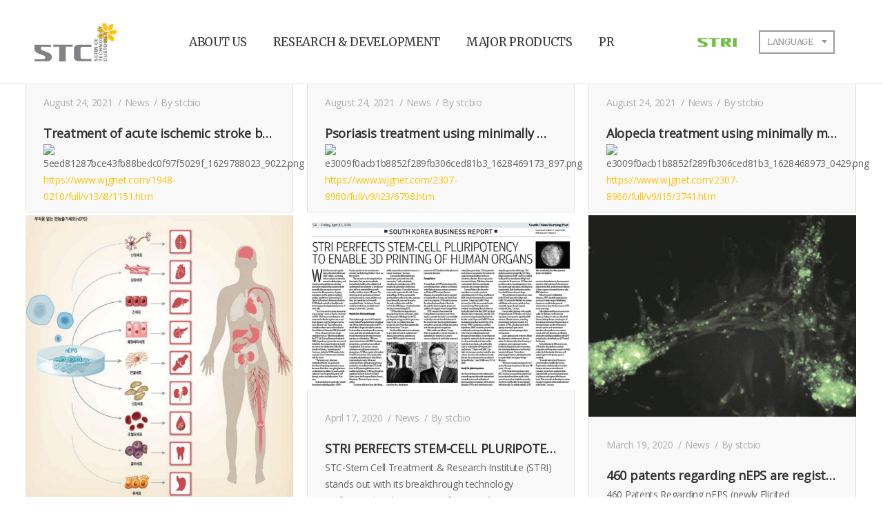

--- FILE ---
content_type: text/html; charset=UTF-8
request_url: http://www.stcbio.com/author/stcbio
body_size: 11494
content:
<!DOCTYPE html>
<!--[if IE 6]>
<html id="ie6" class="ancient-ie old-ie no-js" lang="en-US">
<![endif]-->
<!--[if IE 7]>
<html id="ie7" class="ancient-ie old-ie no-js" lang="en-US">
<![endif]-->
<!--[if IE 8]>
<html id="ie8" class="old-ie no-js" lang="en-US">
<![endif]-->
<!--[if IE 9]>
<html id="ie9" class="old-ie9 no-js" lang="en-US">
<![endif]-->
<!--[if !(IE 6) | !(IE 7) | !(IE 8)  ]><!-->
<html class="no-js" lang="en-US">
<!--<![endif]-->
<head>
	<meta charset="UTF-8" />

<meta name="robots" content="index, follow"><meta name="naver-site-verification" content="9953fdb6e40ce27cef6da0d292f7e1d75a98deb2"/><meta name="Subject" content="STCBIO"><meta name="title" content="STCBIO" /><meta name="author" content="http://www.stcbio.com"><meta name="description" content="에스티씨바이오, 생명과학기업 STC는 미래를 만들어 갑니다." /><meta name="keywords" content="에스티씨바이오, 생명과학기업 STC는 미래를 만들어 갑니다." /><meta property="og:title" content="STCBIO" /><meta property="og:url" content="http://www.stcbio.com" /><meta property="og:type" content="website"><meta property="og:description" content="에스티씨바이오, 생명과학기업 STC는 미래를 만들어 갑니다." /><meta property="og:site_name" content="STCBIO" /><link rel="alternate" hreflang="ko" href="http://www.stcbio.com" /><link rel="canonical" href="http://www.stcbio.com" /><title>STCBIO</title>

		<meta name="viewport" content="width=device-width, initial-scale=1, maximum-scale=1">
		<script type="text/javascript">
function createCookie(a,d,b){if(b){var c=new Date;c.setTime(c.getTime()+864E5*b);b="; expires="+c.toGMTString()}else b="";document.cookie=a+"="+d+b+"; path=/"}function readCookie(a){a+="=";for(var d=document.cookie.split(";"),b=0;b<d.length;b++){for(var c=d[b];" "==c.charAt(0);)c=c.substring(1,c.length);if(0==c.indexOf(a))return c.substring(a.length,c.length)}return null}function eraseCookie(a){createCookie(a,"",-1)}
function areCookiesEnabled(){var a=!1;createCookie("testing","Hello",1);null!=readCookie("testing")&&(a=!0,eraseCookie("testing"));return a}(function(a){var d=readCookie("devicePixelRatio"),b=void 0===a.devicePixelRatio?1:a.devicePixelRatio;areCookiesEnabled()&&null==d&&(createCookie("devicePixelRatio",b,7),1!=b&&a.location.reload(!0))})(window);
</script>	<link rel="profile" href="http://gmpg.org/xfn/11" />
	<link rel="pingback" href="http://www.stcbio.com/wp/xmlrpc.php" />
	<!--[if IE]>
	<script src="//html5shiv.googlecode.com/svn/trunk/html5.js"></script>
	<![endif]-->
	<title>stcbio &#8211; STCBIO</title>
<link rel='dns-prefetch' href='//s0.wp.com' />
<link rel='dns-prefetch' href='//fonts.googleapis.com' />
<link rel='dns-prefetch' href='//s.w.org' />
<link rel="alternate" type="application/rss+xml" title="STCBIO &raquo; Feed" href="http://www.stcbio.com/feed" />
<link rel="alternate" type="application/rss+xml" title="STCBIO &raquo; Comments Feed" href="http://www.stcbio.com/comments/feed" />
<link rel="alternate" type="application/rss+xml" title="STCBIO &raquo; Posts by stcbio Feed" href="http://www.stcbio.com/author/stcbio/feed" />
		<script type="text/javascript">
			window._wpemojiSettings = {"baseUrl":"https:\/\/s.w.org\/images\/core\/emoji\/2.2.1\/72x72\/","ext":".png","svgUrl":"https:\/\/s.w.org\/images\/core\/emoji\/2.2.1\/svg\/","svgExt":".svg","source":{"concatemoji":"http:\/\/www.stcbio.com\/wp\/wp-includes\/js\/wp-emoji-release.min.js?ver=4.7.29"}};
			!function(t,a,e){var r,n,i,o=a.createElement("canvas"),l=o.getContext&&o.getContext("2d");function c(t){var e=a.createElement("script");e.src=t,e.defer=e.type="text/javascript",a.getElementsByTagName("head")[0].appendChild(e)}for(i=Array("flag","emoji4"),e.supports={everything:!0,everythingExceptFlag:!0},n=0;n<i.length;n++)e.supports[i[n]]=function(t){var e,a=String.fromCharCode;if(!l||!l.fillText)return!1;switch(l.clearRect(0,0,o.width,o.height),l.textBaseline="top",l.font="600 32px Arial",t){case"flag":return(l.fillText(a(55356,56826,55356,56819),0,0),o.toDataURL().length<3e3)?!1:(l.clearRect(0,0,o.width,o.height),l.fillText(a(55356,57331,65039,8205,55356,57096),0,0),e=o.toDataURL(),l.clearRect(0,0,o.width,o.height),l.fillText(a(55356,57331,55356,57096),0,0),e!==o.toDataURL());case"emoji4":return l.fillText(a(55357,56425,55356,57341,8205,55357,56507),0,0),e=o.toDataURL(),l.clearRect(0,0,o.width,o.height),l.fillText(a(55357,56425,55356,57341,55357,56507),0,0),e!==o.toDataURL()}return!1}(i[n]),e.supports.everything=e.supports.everything&&e.supports[i[n]],"flag"!==i[n]&&(e.supports.everythingExceptFlag=e.supports.everythingExceptFlag&&e.supports[i[n]]);e.supports.everythingExceptFlag=e.supports.everythingExceptFlag&&!e.supports.flag,e.DOMReady=!1,e.readyCallback=function(){e.DOMReady=!0},e.supports.everything||(r=function(){e.readyCallback()},a.addEventListener?(a.addEventListener("DOMContentLoaded",r,!1),t.addEventListener("load",r,!1)):(t.attachEvent("onload",r),a.attachEvent("onreadystatechange",function(){"complete"===a.readyState&&e.readyCallback()})),(r=e.source||{}).concatemoji?c(r.concatemoji):r.wpemoji&&r.twemoji&&(c(r.twemoji),c(r.wpemoji)))}(window,document,window._wpemojiSettings);
		</script>
		<style type="text/css">
img.wp-smiley,
img.emoji {
	display: inline !important;
	border: none !important;
	box-shadow: none !important;
	height: 1em !important;
	width: 1em !important;
	margin: 0 .07em !important;
	vertical-align: -0.1em !important;
	background: none !important;
	padding: 0 !important;
}
</style>
<link rel='stylesheet' id='rs-plugin-settings-css'  href='http://www.stcbio.com/wp/wp-content/plugins/revslider/public/assets/css/settings.css?ver=5.2.3.5' type='text/css' media='all' />
<style id='rs-plugin-settings-inline-css' type='text/css'>
#rs-demo-id {}
</style>
<link rel='stylesheet' id='ris-slider-css-css'  href='http://www.stcbio.com/wp/wp-content/plugins/ultimate-responsive-image-slider/css/slider-pro.css?ver=4.7.29' type='text/css' media='all' />
<link rel='stylesheet' id='parent-style-css'  href='http://www.stcbio.com/wp/wp-content/themes/dt-the7/style.css?ver=4.7.29' type='text/css' media='all' />
<link rel='stylesheet' id='dt-web-fonts-css'  href='http://fonts.googleapis.com/css?family=Roboto%3A400%2C400italic%2C500&#038;ver=4.7.29' type='text/css' media='all' />
<link rel='stylesheet' id='dt-main-css'  href='http://www.stcbio.com/wp/wp-content/themes/dt-the7/css/main.min.css?ver=4.7.29' type='text/css' media='all' />
<!--[if lt IE 9]>
<link rel='stylesheet' id='dt-old-ie-css'  href='http://www.stcbio.com/wp/wp-content/themes/dt-the7/css/old-ie.min.css?ver=4.7.29' type='text/css' media='all' />
<![endif]-->
<link rel='stylesheet' id='dt-awsome-fonts-css'  href='http://www.stcbio.com/wp/wp-content/themes/dt-the7/css/font-awesome.min.css?ver=4.7.29' type='text/css' media='all' />
<link rel='stylesheet' id='dt-fontello-css'  href='http://www.stcbio.com/wp/wp-content/themes/dt-the7/css/fontello/css/fontello.css?ver=4.7.29' type='text/css' media='all' />
<!--[if lt IE 9]>
<link rel='stylesheet' id='dt-custom-old-ie.less-css'  href='http://www.stcbio.com/wp/wp-content/uploads/wp-less/dt-the7/css/custom-old-ie-a95b2da26f.css?ver=4.7.29' type='text/css' media='all' />
<![endif]-->
<link rel='stylesheet' id='dt-main.less-css'  href='http://www.stcbio.com/wp/wp-content/uploads/wp-less/dt-the7/css/main-a95b2da26f.css?ver=4.7.29' type='text/css' media='all' />
<link rel='stylesheet' id='dt-custom.less-css'  href='http://www.stcbio.com/wp/wp-content/uploads/wp-less/dt-the7/css/custom-a95b2da26f.css?ver=4.7.29' type='text/css' media='all' />
<link rel='stylesheet' id='dt-media.less-css'  href='http://www.stcbio.com/wp/wp-content/uploads/wp-less/dt-the7/css/media-a95b2da26f.css?ver=4.7.29' type='text/css' media='all' />
<link rel='stylesheet' id='style-css'  href='http://www.stcbio.com/wp/wp-content/themes/dt-the7-child/style.css?ver=4.7.29' type='text/css' media='all' />
<link rel='stylesheet' id='bsf-Defaults-css'  href='http://www.stcbio.com/wp/wp-content/uploads/smile_fonts/Defaults/Defaults.css?ver=4.7.29' type='text/css' media='all' />
<link rel='stylesheet' id='jetpack_css-css'  href='http://www.stcbio.com/wp/wp-content/plugins/jetpack/css/jetpack.css?ver=4.9.3' type='text/css' media='all' />
<script type='text/javascript' src='http://www.stcbio.com/wp/wp-includes/js/jquery/jquery.js?ver=1.12.4'></script>
<script type='text/javascript' src='http://www.stcbio.com/wp/wp-includes/js/jquery/jquery-migrate.min.js?ver=1.4.1'></script>
<script type='text/javascript' src='http://www.stcbio.com/wp/wp-content/plugins/revslider/public/assets/js/jquery.themepunch.tools.min.js?ver=5.2.3.5'></script>
<script type='text/javascript' src='http://www.stcbio.com/wp/wp-content/plugins/revslider/public/assets/js/jquery.themepunch.revolution.min.js?ver=5.2.3.5'></script>
<script type='text/javascript'>
/* <![CDATA[ */
var dtLocal = {"passText":"To view this protected post, enter the password below:","moreButtonText":{"loading":"Loading..."},"postID":"3013","ajaxurl":"http:\/\/www.stcbio.com\/wp\/wp-admin\/admin-ajax.php","contactNonce":"ba70b717c5","ajaxNonce":"a699e0423b","pageData":{"type":"archive","template":"archive","layout":"masonry"},"themeSettings":{"smoothScroll":"off","lazyLoading":false,"accentColor":{"mode":"solid","color":"#ffc20e"},"mobileHeader":{"firstSwitchPoint":970},"content":{"responsivenessTreshold":970,"textColor":"#666666","headerColor":"#333333"},"stripes":{"stripe1":{"textColor":"#666666","headerColor":"#333333"},"stripe2":{"textColor":"#f9f9f9","headerColor":"#f9f9f9"},"stripe3":{"textColor":"#2f363d","headerColor":"#2f363d"}}}};
/* ]]> */
</script>
<script type='text/javascript' src='http://www.stcbio.com/wp/wp-content/themes/dt-the7/js/above-the-fold.min.js?ver=4.7.29'></script>
<link rel='https://api.w.org/' href='http://www.stcbio.com/wp-json/' />
<link rel="EditURI" type="application/rsd+xml" title="RSD" href="http://www.stcbio.com/wp/xmlrpc.php?rsd" />
<link rel="wlwmanifest" type="application/wlwmanifest+xml" href="http://www.stcbio.com/wp/wp-includes/wlwmanifest.xml" /> 
<meta name="generator" content="WordPress 4.7.29" />
<script>
  (function(i,s,o,g,r,a,m){i['GoogleAnalyticsObject']=r;i[r]=i[r]||function(){
  (i[r].q=i[r].q||[]).push(arguments)},i[r].l=1*new Date();a=s.createElement(o),
  m=s.getElementsByTagName(o)[0];a.async=1;a.src=g;m.parentNode.insertBefore(a,m)
  })(window,document,'script','https://www.google-analytics.com/analytics.js','ga');

  ga('create', 'UA-72409947-3', 'auto');
  ga('send', 'pageview');

</script><script type='text/javascript'>
							SG_POPUPS_QUEUE = [];
							SG_POPUP_DATA = [];
							SG_APP_POPUP_URL = 'http://www.stcbio.com/wp/wp-content/plugins/popup-builder';
							SG_POPUP_VERSION='2.57_1;';
							function sgAddEvent(element, eventName, fn) {
								if (element.addEventListener)
									element.addEventListener(eventName, fn, false);
								else if (element.attachEvent)
									element.attachEvent('on' + eventName, fn);
							}
						</script>
<!-- WP Content Copy Protection script by Rynaldo Stoltz Starts - http://yooplugins.com/ -->

<div align="center"><noscript>
   <div style="position:fixed; top:0px; left:0px; z-index:3000; height:100%; width:100%; background-color:#FFFFFF">
   <div style="font-family: Trebuchet MS; font-size: 14px; background-color:#FFF000; padding: 10pt;">Oops! It appears that you have disabled your Javascript. In order for you to see this page as it is meant to appear, we ask that you please re-enable your Javascript!</div></div>
   </noscript></div>

<script type="text/javascript">
function disableSelection(e){if(typeof e.onselectstart!="undefined")e.onselectstart=function(){return false};else if(typeof e.style.MozUserSelect!="undefined")e.style.MozUserSelect="none";else e.onmousedown=function(){return false};e.style.cursor="default"}window.onload=function(){disableSelection(document.body)}
</script>

<script type="text/javascript">
document.oncontextmenu=function(e){var t=e||window.event;var n=t.target||t.srcElement;if(n.nodeName!="A")return false};
document.ondragstart=function(){return false};
</script>

<style type="text/css">
* : (input, textarea) {
	-webkit-touch-callout:none;
	-webkit-user-select:none;
}
</style>

<style type="text/css">
img {
	-webkit-touch-callout:none;
	-webkit-user-select:none;
}
</style>

<script type="text/javascript">
window.addEventListener("keydown",function(e){if(e.ctrlKey&&(e.which==65||e.which==66||e.which==67||e.which==70||e.which==73||e.which==80||e.which==83||e.which==85||e.which==86)){e.preventDefault()}});document.keypress=function(e){if(e.ctrlKey&&(e.which==65||e.which==66||e.which==70||e.which==67||e.which==73||e.which==80||e.which==83||e.which==85||e.which==86)){}return false}
</script>

<script type="text/javascript">
document.onkeydown=function(e){e=e||window.event;if(e.keyCode==123||e.keyCode==18){return false}}
</script>

<!-- WP Content Copy Protection script by Rynaldo Stoltz Ends - http://yooplugins.com/ -->






























<link rel='dns-prefetch' href='//v0.wordpress.com'>
<style type='text/css'>img#wpstats{display:none}</style>		<script type="text/javascript">
			dtGlobals.logoEnabled = 1;
			dtGlobals.logoURL = '';
			dtGlobals.logoW = '0';
			dtGlobals.logoH = '0';
			smartMenu = 0;
		</script>
		<meta name="generator" content="Powered by Visual Composer - drag and drop page builder for WordPress."/>
<!--[if lte IE 9]><link rel="stylesheet" type="text/css" href="http://www.stcbio.com/wp/wp-content/plugins/js_composer/assets/css/vc_lte_ie9.min.css" media="screen"><![endif]--><!--[if IE  8]><link rel="stylesheet" type="text/css" href="http://www.stcbio.com/wp/wp-content/plugins/js_composer/assets/css/vc-ie8.min.css" media="screen"><![endif]--><meta name="generator" content="Powered by Slider Revolution 5.2.3.5 - responsive, Mobile-Friendly Slider Plugin for WordPress with comfortable drag and drop interface." />

<!-- Jetpack Open Graph Tags -->
<meta property="og:type" content="profile" />
<meta property="og:title" content="stcbio" />
<meta property="og:url" content="http://www.stcbio.com/author/stcbio" />
<meta property="og:site_name" content="STCBIO" />
<meta property="og:image" content="http://1.gravatar.com/avatar/7476b1f10c22158a1343144b98a40a27?s=200&amp;d=mm&amp;r=g" />
<meta property="og:locale" content="en_US" />
<noscript><style type="text/css"> .wpb_animate_when_almost_visible { opacity: 1; }</style></noscript>	<script type="text/javascript">
	var agt = navigator.userAgent;
	if ( agt.indexOf("MSIE 6.0") != -1 || agt.indexOf("MSIE 7.0") != -1 || agt.indexOf("MSIE 8.0") != -1){
		window.location.href='/ie/index.php';
	}
	</script>
</head>

<body class="archive author author-stcbio author-1 layout-masonry description-under-image image-blur rollover-show-icon srcset-enabled btn-material style-ios boxes-transparent-bg bold-icons wpb-js-composer js-comp-ver-4.11.1 vc_responsive">

<div id="load" class="light-loading"><div class="pace pace-active"><div class="pace-activity"></div></div></div>

<div id="page">


<!-- left, center, classic, side -->

		<div id="blank_header"></div>
	<!-- !Header -->
	<header id="header" class="show-device-logo show-mobile-logo dt-parent-menu-clickable line-decoration logo-left" role="banner">
		<div class="wf-wrap">
			<div class="wf-table">
								<!-- !- Branding -->
				<div id="branding" class="wf-td">

					<a href="http://www.stcbio.com/"><img class=" preload-me" srcset="http://www.stcbio.com/wp/wp-content/uploads/2016/11/logo_x2.png 1x" width="240" height="112"  alt="STCBIO" /><img class="mobile-logo preload-me" srcset="http://www.stcbio.com/wp/wp-content/uploads/2016/11/logo_x2.png 1x" width="240" height="112"  alt="STCBIO" /></a>
					<div id="site-title" class="assistive-text">STCBIO</div>
					<div id="site-description" class="assistive-text"></div>
				</div>						<!-- !- Navigation -->
		<nav id="navigation" class="wf-td">
			<ul id="main-nav" class="fancy-rollovers wf-mobile-hidden underline-hover">
<li class=" menu-item menu-item-type-post_type menu-item-object-page menu-item-has-children menu-item-210 first has-children"><a href="http://www.stcbio.com/about_us/stcgroup"><span>About Us</span></a><div class="sub-nav"><ul>
<li class=" menu-item menu-item-type-post_type menu-item-object-page menu-item-has-children menu-item-69 first has-children level-arrows-on"><a href="http://www.stcbio.com/about_us/stcgroup"><span>Business Philosophy</span></a><div class="sub-nav"><ul>
<li class=" menu-item menu-item-type-custom menu-item-object-custom menu-item-1782 first level-arrows-on"><a href="http://www.stcbio.com/about_us/stcgroup"><span>Business Ideology</span></a></li> 
<li class=" menu-item menu-item-type-post_type menu-item-object-page menu-item-669 level-arrows-on"><a href="http://www.stcbio.com/about_us/stcgroup/business"><span>Business Principles</span></a></li> 
<li class=" menu-item menu-item-type-custom menu-item-object-custom menu-item-1781 level-arrows-on"><a href="http://www.stcbio.com/about_us/stcgroup/vision"><span>Vision</span></a></li> 
<li class=" menu-item menu-item-type-post_type menu-item-object-page menu-item-1779 level-arrows-on"><a href="http://www.stcbio.com/about_us/stcgroup/ci"><span>CI</span></a></li> </ul></div></li> 
<li class=" menu-item menu-item-type-post_type menu-item-object-page menu-item-has-children menu-item-207 has-children level-arrows-on"><a href="http://www.stcbio.com/about_us/ceo"><span>Founder</span></a><div class="sub-nav"><ul>
<li class=" menu-item menu-item-type-post_type menu-item-object-page menu-item-666 first level-arrows-on"><a href="http://www.stcbio.com/about_us/ceo"><span>Kye-Ho Lee</span></a></li> 
<li class=" menu-item menu-item-type-post_type menu-item-object-page menu-item-667 level-arrows-on"><a href="http://www.stcbio.com/about_us/ceo/mp"><span>Social Contribution</span></a></li> </ul></div></li> 
<li class=" menu-item menu-item-type-post_type menu-item-object-page menu-item-has-children menu-item-206 has-children level-arrows-on"><a href="http://www.stcbio.com/about_us/partner"><span>STC Introduction</span></a><div class="sub-nav"><ul>
<li class=" menu-item menu-item-type-custom menu-item-object-custom menu-item-1822 first level-arrows-on"><a href="http://www.stcbio.com/about_us/partner"><span>STC LIFE</span></a></li> 
<li class=" menu-item menu-item-type-post_type menu-item-object-page menu-item-663 level-arrows-on"><a href="http://www.stcbio.com/about_us/partner"><span>STC NARA</span></a></li> 
<li class=" menu-item menu-item-type-post_type menu-item-object-page menu-item-665 level-arrows-on"><a href="http://www.stcbio.com/about_us/partner/bbhc"><span>bBHC</span></a></li> </ul></div></li> 
<li class=" menu-item menu-item-type-post_type menu-item-object-page menu-item-208 level-arrows-on"><a href="http://www.stcbio.com/about_us/history"><span>History</span></a></li> 
<li class=" menu-item menu-item-type-post_type menu-item-object-page menu-item-209 level-arrows-on"><a href="http://www.stcbio.com/about_us/location"><span>How to Find Us</span></a></li> </ul></div></li> 
<li class="rnd menu-item menu-item-type-post_type menu-item-object-page menu-item-has-children menu-item-215 has-children"><a href="http://www.stcbio.com/rnd/stri"><span>Research &#038; Development</span></a><div class="sub-nav"><ul>
<li class=" menu-item menu-item-type-post_type menu-item-object-page menu-item-216 first level-arrows-on"><a href="http://www.stcbio.com/rnd/stri"><span>STRI</span></a></li> 
<li class=" menu-item menu-item-type-post_type menu-item-object-page menu-item-267 level-arrows-on"><a href="http://www.stcbio.com/rnd/new_drug"><span>New Drug Research &#038; Development Center</span></a></li> 
<li class=" menu-item menu-item-type-post_type menu-item-object-page menu-item-266 level-arrows-on"><a href="http://www.stcbio.com/rnd/agricultural_life"><span>Agricultural Life Science Research Center</span></a></li> 
<li class=" menu-item menu-item-type-post_type menu-item-object-page menu-item-265 level-arrows-on"><a href="http://www.stcbio.com/rnd/life_sciences"><span>Life Science R&#038;D Center</span></a></li> 
<li class=" menu-item menu-item-type-post_type menu-item-object-page menu-item-264 level-arrows-on"><a href="http://www.stcbio.com/rnd/gene_research"><span>Gene Research Center</span></a></li> </ul></div></li> 
<li class=" menu-item menu-item-type-post_type menu-item-object-page menu-item-has-children menu-item-272 has-children"><a href="http://www.stcbio.com/products/energy_water"><span>Major Products</span></a><div class="sub-nav"><ul>
<li class=" menu-item menu-item-type-post_type menu-item-object-page menu-item-273 first level-arrows-on"><a href="http://www.stcbio.com/products/energy_water"><span>ENERGY WATER</span></a></li> 
<li class=" menu-item menu-item-type-post_type menu-item-object-page menu-item-346 level-arrows-on"><a href="http://www.stcbio.com/products/cell977"><span>Cell97.7</span></a></li> 
<li class=" menu-item menu-item-type-post_type menu-item-object-page menu-item-350 level-arrows-on"><a href="http://www.stcbio.com/products/celgen"><span>CELGEN</span></a></li> 
<li class=" menu-item menu-item-type-post_type menu-item-object-page menu-item-373 level-arrows-on"><a href="http://www.stcbio.com/products/lamu"><span>LAMU</span></a></li> 
<li class=" menu-item menu-item-type-post_type menu-item-object-page menu-item-372 level-arrows-on"><a href="http://www.stcbio.com/products/eis"><span>EIS</span></a></li> 
<li class=" menu-item menu-item-type-post_type menu-item-object-page menu-item-398 level-arrows-on"><a href="http://www.stcbio.com/products/customized-cosmetics"><span>Customized Cosmetics</span></a></li> 
<li class=" menu-item menu-item-type-post_type menu-item-object-page menu-item-397 level-arrows-on"><a href="http://www.stcbio.com/products/food-supplements"><span>Food Supplements</span></a></li> </ul></div></li> 
<li class=" menu-item menu-item-type-post_type menu-item-object-page menu-item-has-children menu-item-427 has-children"><a href="http://www.stcbio.com/pr/news"><span>PR</span></a><div class="sub-nav"><ul>
<li class=" menu-item menu-item-type-post_type menu-item-object-page menu-item-428 first level-arrows-on"><a href="http://www.stcbio.com/pr/news"><span>STC in News</span></a></li> 
<li class=" menu-item menu-item-type-post_type menu-item-object-page menu-item-426 level-arrows-on"><a href="http://www.stcbio.com/pr/stc_pr"><span>STC PR</span></a></li> </ul></div></li> 
</ul>
				<a href="#show-menu" rel="nofollow" id="mobile-menu" class="accent-bg">
					<span class="menu-open">Menu</span>
					<span class="menu-back">back</span>
					<span class="wf-phone-visible">&nbsp;</span>
				</a>

			
			<div class="right-block text-near-menu "><div class="mini-search">
	<form class="searchform" role="search" method="get" action="http://www.stcbio.com/">
		<input type="text" class="field searchform-s" name="s" value="" placeholder="Type and hit enter &hellip;" />
				<input type="submit" class="assistive-text searchsubmit" value="Go!" />
		<a href="#go" id="trigger-overlay" class="submit icon-off">&nbsp;</a>
	</form>
</div></div>
		</nav>

							<!--MOBILE MENU BTN-->
          
      
							<li><a href="http://www.stcstri.com/" target="_blank"><img src="/wp/wp-content/uploads/stcbio/img/ic/STRI.jpg" alt="CORPORATE SITE"  /> </a> 							
                           <!--<a href="https://www.linkedin.com/company-beta/13264890/" a target="blank"><img src="/wp/wp-content/uploads/stcbio/img/ic/LINKEDIN.jpg" alt="LinkedIn" "/> </a>--></li>
                                                                                   
            				<div class="wf-td language_wrap">
					<div class="language">
						<a href="#" onclick="return false;">LANGUAGE</a>	
						<ul class="ul_language">
							<li><a href="/">ENGLISH</a></li>
							<li><a href="/ko">KOREAN</a></li>
							<li><a href="/cn">CHINESE</a></li>
						</ul>
					</div>
				</div>
				<nav id="m_btn" class="wf-td">
					<div class="fusion-mobile-menu-icons"><a href="#" id="btn_m_menu" class="btn_m_menu"><span class="lines"></span></a></div>
				</nav>
			</div><!-- .wf-table -->
		</div><!-- .wf-wrap -->
	</header><!-- #masthead -->
	<!--m_menu-->
	<div id="mask"></div>
	<div id="m_menu" class="m_menu">
		<ul class="pull-right">
			<li>
				<a href="http://www.stcstri.com/" target="_blank"><img src="/wp/wp-content/uploads/stcbio/img/ic/STRI.jpg" alt="CORPORATE SITE"  /></a>
				<a href="https://www.linkedin.com/company-beta/13264890/" target="_blank"><img src="/wp/wp-content/uploads/stcbio/img/ic/LINKEDIN.jpg" alt="LinkedIn" class="ic01" /></a>
			</li>
	    </ul>        
		<div class="m_menu_wrap">
			<div class="m_menu_header">
				<div class="pull-left o-hd">
					<select name="m_language" id="m_language">
						<option value="">Language</option>
						<option value="/">English</option>
						<option value="/ko">Korean</option>
					</select>
				</div>
				<div class="m_menu_close pull-right">
					<a href="#" id="m_menu_close" class="m_close" title="Close" /></a>
				</div>
			</div>
			<div class="m_menu_con">
				<div class="menu-main_nav_en-container"><ul id="menu-main_nav_en" class="menu"><li class="menu-item menu-item-type-post_type menu-item-object-page menu-item-has-children menu-item-210"><a href="http://www.stcbio.com/about_us/stcgroup">About Us</a>
<ul class="sub-menu">
	<li class="menu-item menu-item-type-post_type menu-item-object-page menu-item-has-children menu-item-69"><a href="http://www.stcbio.com/about_us/stcgroup">Business Philosophy</a>
	<ul class="sub-menu">
		<li class="menu-item menu-item-type-custom menu-item-object-custom menu-item-1782"><a href="http://www.stcbio.com/about_us/stcgroup">Business Ideology</a></li>
		<li class="menu-item menu-item-type-post_type menu-item-object-page menu-item-669"><a href="http://www.stcbio.com/about_us/stcgroup/business">Business Principles</a></li>
		<li class="menu-item menu-item-type-custom menu-item-object-custom menu-item-1781"><a href="http://www.stcbio.com/about_us/stcgroup/vision">Vision</a></li>
		<li class="menu-item menu-item-type-post_type menu-item-object-page menu-item-1779"><a href="http://www.stcbio.com/about_us/stcgroup/ci">CI</a></li>
	</ul>
</li>
	<li class="menu-item menu-item-type-post_type menu-item-object-page menu-item-has-children menu-item-207"><a href="http://www.stcbio.com/about_us/ceo">Founder</a>
	<ul class="sub-menu">
		<li class="menu-item menu-item-type-post_type menu-item-object-page menu-item-666"><a href="http://www.stcbio.com/about_us/ceo">Kye-Ho Lee</a></li>
		<li class="menu-item menu-item-type-post_type menu-item-object-page menu-item-667"><a href="http://www.stcbio.com/about_us/ceo/mp">Social Contribution</a></li>
	</ul>
</li>
	<li class="menu-item menu-item-type-post_type menu-item-object-page menu-item-has-children menu-item-206"><a href="http://www.stcbio.com/about_us/partner">STC Introduction</a>
	<ul class="sub-menu">
		<li class="menu-item menu-item-type-custom menu-item-object-custom menu-item-1822"><a href="http://www.stcbio.com/about_us/partner">STC LIFE</a></li>
		<li class="menu-item menu-item-type-post_type menu-item-object-page menu-item-663"><a href="http://www.stcbio.com/about_us/partner">STC NARA</a></li>
		<li class="menu-item menu-item-type-post_type menu-item-object-page menu-item-665"><a href="http://www.stcbio.com/about_us/partner/bbhc">bBHC</a></li>
	</ul>
</li>
	<li class="menu-item menu-item-type-post_type menu-item-object-page menu-item-208"><a href="http://www.stcbio.com/about_us/history">History</a></li>
	<li class="menu-item menu-item-type-post_type menu-item-object-page menu-item-209"><a href="http://www.stcbio.com/about_us/location">How to Find Us</a></li>
</ul>
</li>
<li class="rnd menu-item menu-item-type-post_type menu-item-object-page menu-item-has-children menu-item-215"><a href="http://www.stcbio.com/rnd/stri">Research &#038; Development</a>
<ul class="sub-menu">
	<li class="menu-item menu-item-type-post_type menu-item-object-page menu-item-216"><a href="http://www.stcbio.com/rnd/stri">STRI</a></li>
	<li class="menu-item menu-item-type-post_type menu-item-object-page menu-item-267"><a href="http://www.stcbio.com/rnd/new_drug">New Drug Research &#038; Development Center</a></li>
	<li class="menu-item menu-item-type-post_type menu-item-object-page menu-item-266"><a href="http://www.stcbio.com/rnd/agricultural_life">Agricultural Life Science Research Center</a></li>
	<li class="menu-item menu-item-type-post_type menu-item-object-page menu-item-265"><a href="http://www.stcbio.com/rnd/life_sciences">Life Science R&#038;D Center</a></li>
	<li class="menu-item menu-item-type-post_type menu-item-object-page menu-item-264"><a href="http://www.stcbio.com/rnd/gene_research">Gene Research Center</a></li>
</ul>
</li>
<li class="menu-item menu-item-type-post_type menu-item-object-page menu-item-has-children menu-item-272"><a href="http://www.stcbio.com/products/energy_water">Major Products</a>
<ul class="sub-menu">
	<li class="menu-item menu-item-type-post_type menu-item-object-page menu-item-273"><a href="http://www.stcbio.com/products/energy_water">ENERGY WATER</a></li>
	<li class="menu-item menu-item-type-post_type menu-item-object-page menu-item-346"><a href="http://www.stcbio.com/products/cell977">Cell97.7</a></li>
	<li class="menu-item menu-item-type-post_type menu-item-object-page menu-item-350"><a href="http://www.stcbio.com/products/celgen">CELGEN</a></li>
	<li class="menu-item menu-item-type-post_type menu-item-object-page menu-item-373"><a href="http://www.stcbio.com/products/lamu">LAMU</a></li>
	<li class="menu-item menu-item-type-post_type menu-item-object-page menu-item-372"><a href="http://www.stcbio.com/products/eis">EIS</a></li>
	<li class="menu-item menu-item-type-post_type menu-item-object-page menu-item-398"><a href="http://www.stcbio.com/products/customized-cosmetics">Customized Cosmetics</a></li>
	<li class="menu-item menu-item-type-post_type menu-item-object-page menu-item-397"><a href="http://www.stcbio.com/products/food-supplements">Food Supplements</a></li>
</ul>
</li>
<li class="menu-item menu-item-type-post_type menu-item-object-page menu-item-has-children menu-item-427"><a href="http://www.stcbio.com/pr/news">PR</a>
<ul class="sub-menu">
	<li class="menu-item menu-item-type-post_type menu-item-object-page menu-item-428"><a href="http://www.stcbio.com/pr/news">STC in News</a></li>
	<li class="menu-item menu-item-type-post_type menu-item-object-page menu-item-426"><a href="http://www.stcbio.com/pr/stc_pr">STC PR</a></li>
</ul>
</li>
</ul></div>			</div> 
		</div>
	</div>
	<script type="text/javascript">    
	(function($) {
		$("#m_language").change(function(){
			var lang_val = $(this).val();
			if( lang_val == '' ){
				return false;
			}else{
				location.href = lang_val;
			}
		});
	})(jQuery)
	</script>


	
		<div class="page-title title-left transparent-bg" style="min-height: 106px;">
			<div class="wf-wrap">
				<div class="wf-container-title">
					<div class="wf-table" style="height: 106px;">

						<div class="wf-td hgroup"><h1 class="h3-size">Author Archives: <span class="vcard"><a class="url fn n" href="http://www.stcbio.com/author/stcbio" title="stcbio" rel="me">stcbio</a></span></h1></div><div class="wf-td"><div class="assistive-text">You are here:</div><ol class="breadcrumbs text-normal" xmlns:v="http://rdf.data-vocabulary.org/#"><li typeof="v:Breadcrumb"><a rel="v:url" property="v:title" href="http://www.stcbio.com/" title="">Home</a></li><li class="current">Article author stcbio</li></ol></div>
					</div>
				</div>
			</div>
		</div>

		
	
	<div id="main" class="sidebar-none"><!-- class="sidebar-none", class="sidebar-left", class="sidebar-right" -->

		
		<div class="main-gradient"></div>
		<div class="wf-wrap">
			<div class="wf-container-main">

				
	
			<!-- Content -->
			<div id="content" class="content" role="main">

				<div class="wf-container loading-effect-fade-in description-under-image iso-container bg-under-post" data-padding="10px" data-cur-page="1" data-width="320px" data-columns="3">
<div class="wf-cell iso-item" data-date="2021-08-24T18:05:37+00:00" data-name="Treatment of acute ischemic stroke by minimally manipulated umbilical cord-derived mesenchymal stem cells transplantation: A case report" data-post-id="3013">
<article class="post post-3013 type-post status-publish format-standard hentry category-news bg-on fullwidth-img no-img description-off">

	<div class="blog-content wf-td">
<div class="entry-meta"><a href="http://www.stcbio.com/date/2021/08/24" title="6:05 pm" class="data-link" rel="bookmark"><time class="entry-date updated" datetime="2021-08-24T18:05:37+00:00">August 24, 2021</time></a><span class="category-link"><a href="http://www.stcbio.com/category/news" >News</a></span><a class="author vcard" href="http://www.stcbio.com/author/stcbio" title="View all posts by stcbio" rel="author">By <span class="fn">stcbio</span></a></div>	<h2 class="entry-title">
		<a href="http://www.stcbio.com/3013" title="Treatment of acute ischemic stroke by minimally manipulated umbilical cord-derived mesenchymal stem cells transplantation: A case report" rel="bookmark">Treatment of acute ischemic stroke by minimally manipulated umbilical cord-derived mesenchymal stem cells transplantation: A case report</a>
	</h2>

	<p><img src="http://www.stcstri.com/data/editor/2108/thumb-5eed81287bce43fb88bedc0f97f5029f_1629788023_9022_600x586.png" alt="5eed81287bce43fb88bedc0f97f5029f_1629788023_9022.png" /></p>
<p><a href="https://www.wjgnet.com/1948-0210/full/v13/i8/1151.htm">https://www.wjgnet.com/1948-0210/full/v13/i8/1151.htm</a></p>
</div>
</article><!-- #post-3013 -->

</div>
<div class="wf-cell iso-item" data-date="2021-08-24T18:04:42+00:00" data-name="Psoriasis treatment using minimally manipulated umbilical cord-derived mesenchymal stem cells: A case report" data-post-id="3011">
<article class="post post-3011 type-post status-publish format-standard hentry category-news bg-on fullwidth-img no-img description-off">

	<div class="blog-content wf-td">
<div class="entry-meta"><a href="http://www.stcbio.com/date/2021/08/24" title="6:04 pm" class="data-link" rel="bookmark"><time class="entry-date updated" datetime="2021-08-24T18:04:42+00:00">August 24, 2021</time></a><span class="category-link"><a href="http://www.stcbio.com/category/news" >News</a></span><a class="author vcard" href="http://www.stcbio.com/author/stcbio" title="View all posts by stcbio" rel="author">By <span class="fn">stcbio</span></a></div>	<h2 class="entry-title">
		<a href="http://www.stcbio.com/3011" title="Psoriasis treatment using minimally manipulated umbilical cord-derived mesenchymal stem cells: A case report" rel="bookmark">Psoriasis treatment using minimally manipulated umbilical cord-derived mesenchymal stem cells: A case report</a>
	</h2>

	<p><img src="http://www.stcstri.com/data/editor/2108/thumb-e3009f0acb1b8852f289fb306ced81b3_1628469173_897_600x519.png" alt="e3009f0acb1b8852f289fb306ced81b3_1628469173_897.png" /></p>
<p><a href="https://www.wjgnet.com/2307-8960/full/v9/i23/6798.htm">https://www.wjgnet.com/2307-8960/full/v9/i23/6798.htm</a></p>
</div>
</article><!-- #post-3011 -->

</div>
<div class="wf-cell iso-item" data-date="2021-08-24T18:03:28+00:00" data-name="Alopecia treatment using minimally manipulated human umbilical cord-derived mesenchymal stem cells: Three case reports and review of literature" data-post-id="3009">
<article class="post post-3009 type-post status-publish format-standard hentry category-news bg-on fullwidth-img no-img description-off">

	<div class="blog-content wf-td">
<div class="entry-meta"><a href="http://www.stcbio.com/date/2021/08/24" title="6:03 pm" class="data-link" rel="bookmark"><time class="entry-date updated" datetime="2021-08-24T18:03:28+00:00">August 24, 2021</time></a><span class="category-link"><a href="http://www.stcbio.com/category/news" >News</a></span><a class="author vcard" href="http://www.stcbio.com/author/stcbio" title="View all posts by stcbio" rel="author">By <span class="fn">stcbio</span></a></div>	<h2 class="entry-title">
		<a href="http://www.stcbio.com/3009" title="Alopecia treatment using minimally manipulated human umbilical cord-derived mesenchymal stem cells: Three case reports and review of literature" rel="bookmark">Alopecia treatment using minimally manipulated human umbilical cord-derived mesenchymal stem cells: Three case reports and review of literature</a>
	</h2>

	<p><img src="http://www.stcstri.com/data/editor/2108/thumb-e3009f0acb1b8852f289fb306ced81b3_1628468973_0429_600x487.png" alt="e3009f0acb1b8852f289fb306ced81b3_1628468973_0429.png" /></p>
<p><a href="https://www.wjgnet.com/2307-8960/full/v9/i15/3741.htm">https://www.wjgnet.com/2307-8960/full/v9/i15/3741.htm</a></p>
</div>
</article><!-- #post-3009 -->

</div>
<div class="wf-cell iso-item" data-date="2020-07-31T11:07:26+00:00" data-name="" data-post-id="2933">
<article class="post post-2933 type-post status-publish format-standard has-post-thumbnail hentry category-news bg-on fullwidth-img description-off">

	<div class="blog-media wf-td"><p><a href="http://www.stcbio.com/2933" class="alignnone rollover" ><img class="preload-me" srcset="http://www.stcbio.com/wp/wp-content/uploads/2020/07/donga_stri-625x657.jpg 1x, http://www.stcbio.com/wp/wp-content/uploads/2020/07/donga_stri-640x672.jpg 2x" alt="" title="donga_stri" width="625" height="657"  /></a></p></div><div class="blog-content wf-td">
<div class="entry-meta"><a href="http://www.stcbio.com/date/2020/07/31" title="11:07 am" class="data-link" rel="bookmark"><time class="entry-date updated" datetime="2020-07-31T11:07:26+00:00">July 31, 2020</time></a><span class="category-link"><a href="http://www.stcbio.com/category/news" >News</a></span><a class="author vcard" href="http://www.stcbio.com/author/stcbio" title="View all posts by stcbio" rel="author">By <span class="fn">stcbio</span></a></div>	<h2 class="entry-title">
		<a href="http://www.stcbio.com/2933" title="" rel="bookmark"></a>
	</h2>

	<p>nEPS is a pluripotent stem cell without side effects, such as a tumor or cancer occurrence.  STRI has already started making all the organs and tissues of the human being and is working on finding ways to treat incurable diseases. </p>
</div>
</article><!-- #post-2933 -->

</div>
<div class="wf-cell iso-item" data-date="2020-04-17T14:56:10+00:00" data-name="STRI PERFECTS STEM-CELL PLURIPOTENCY TO ENABLE 3D PRINTING OF HUMAN ORGANS" data-post-id="2920">
<article class="post post-2920 type-post status-publish format-standard has-post-thumbnail hentry category-news bg-on fullwidth-img description-off">

	<div class="blog-media wf-td"><p><a href="http://www.stcbio.com/2920" class="alignnone rollover" ><img class="preload-me" srcset="http://www.stcbio.com/wp/wp-content/uploads/2020/04/캡처-625x407.png 1x, http://www.stcbio.com/wp/wp-content/uploads/2020/04/캡처-1250x814.png 2x" alt="" title="캡처" width="625" height="407"  /></a></p></div><div class="blog-content wf-td">
<div class="entry-meta"><a href="http://www.stcbio.com/date/2020/04/17" title="2:56 pm" class="data-link" rel="bookmark"><time class="entry-date updated" datetime="2020-04-17T14:56:10+00:00">April 17, 2020</time></a><span class="category-link"><a href="http://www.stcbio.com/category/news" >News</a></span><a class="author vcard" href="http://www.stcbio.com/author/stcbio" title="View all posts by stcbio" rel="author">By <span class="fn">stcbio</span></a></div>	<h2 class="entry-title">
		<a href="http://www.stcbio.com/2920" title="STRI PERFECTS STEM-CELL PLURIPOTENCY TO ENABLE 3D PRINTING OF HUMAN ORGANS" rel="bookmark">STRI PERFECTS STEM-CELL PLURIPOTENCY TO ENABLE 3D PRINTING OF HUMAN ORGANS</a>
	</h2>

	<p>STC-Stem Cell Treatment &#038; Research Institute (STRI) stands out with its breakthrough technology perfecting the pluripotency of stem cells&#8230;.</p>
</div>
</article><!-- #post-2920 -->

</div>
<div class="wf-cell iso-item" data-date="2020-03-19T15:50:49+00:00" data-name="460 patents regarding nEPS are registered in 147 countries." data-post-id="2908">
<article class="post post-2908 type-post status-publish format-standard has-post-thumbnail hentry category-news bg-on fullwidth-img description-off">

	<div class="blog-media wf-td"><p><a href="http://www.stcbio.com/2908" class="alignnone rollover" ><img class="preload-me" srcset="http://www.stcbio.com/wp/wp-content/uploads/2019/02/STCBIO_2-625x471.jpg 1x, http://www.stcbio.com/wp/wp-content/uploads/2019/02/STCBIO_2-800x602.jpg 2x" alt="" title="STCBIO_2" width="625" height="471"  /></a></p></div><div class="blog-content wf-td">
<div class="entry-meta"><a href="http://www.stcbio.com/date/2020/03/19" title="3:50 pm" class="data-link" rel="bookmark"><time class="entry-date updated" datetime="2020-03-19T15:50:49+00:00">March 19, 2020</time></a><span class="category-link"><a href="http://www.stcbio.com/category/news" >News</a></span><a class="author vcard" href="http://www.stcbio.com/author/stcbio" title="View all posts by stcbio" rel="author">By <span class="fn">stcbio</span></a></div>	<h2 class="entry-title">
		<a href="http://www.stcbio.com/2908" title="460 patents regarding nEPS are registered in 147 countries." rel="bookmark">460 patents regarding nEPS are registered in 147 countries.</a>
	</h2>

	<p>460 Patents Regarding nEPS (newly Elicited Pluripotent Stem Cells without Side Effects by natural compounds) have been registered in 147 different countries. </p>
</div>
</article><!-- #post-2908 -->

</div>
<div class="wf-cell iso-item" data-date="2020-03-11T20:58:39+00:00" data-name="STRI registered a patent for liver cell differentiation using the world&#039;s first pluripotent stem cells without side effects (nEPS) at EU" data-post-id="2791">
<article class="post post-2791 type-post status-publish format-standard has-post-thumbnail hentry category-news bg-on fullwidth-img description-off">

	<div class="blog-media wf-td"><p><a href="http://www.stcbio.com/2791" class="alignnone rollover" ><img class="preload-me" srcset="http://www.stcbio.com/wp/wp-content/uploads/2020/03/5-1.jpg 1x, http://www.stcbio.com/wp/wp-content/uploads/2020/03/5-1.jpg 2x" alt="" title="5" width="320" height="202"  /></a></p></div><div class="blog-content wf-td">
<div class="entry-meta"><a href="http://www.stcbio.com/date/2020/03/11" title="8:58 pm" class="data-link" rel="bookmark"><time class="entry-date updated" datetime="2020-03-11T20:58:39+00:00">March 11, 2020</time></a><span class="category-link"><a href="http://www.stcbio.com/category/news" >News</a></span><a class="author vcard" href="http://www.stcbio.com/author/stcbio" title="View all posts by stcbio" rel="author">By <span class="fn">stcbio</span></a></div>	<h2 class="entry-title">
		<a href="http://www.stcbio.com/2791" title="STRI registered a patent for liver cell differentiation using the world&#8217;s first pluripotent stem cells without side effects (nEPS) at EU" rel="bookmark">STRI registered a patent for liver cell differentiation using the world&#8217;s first pluripotent stem cells without side effects (nEPS) at EU</a>
	</h2>

	<p>STRI registered a patent for liver cell differentiation using the world&#8217;s first pluripotent stem cells without side effects (nEPS) at EU</p>
</div>
</article><!-- #post-2791 -->

</div>
<div class="wf-cell iso-item" data-date="2020-03-11T20:57:01+00:00" data-name="STRI achieved a patent for &#039;liver cell differentiation using newly Elicited Pluripotent Stem Cells without side effects using natural compounds(nEPS)&#039; at EU" data-post-id="2789">
<article class="post post-2789 type-post status-publish format-standard has-post-thumbnail hentry category-news bg-on fullwidth-img description-off">

	<div class="blog-media wf-td"><p><a href="http://www.stcbio.com/2789" class="alignnone rollover" ><img class="preload-me" srcset="http://www.stcbio.com/wp/wp-content/uploads/2020/03/3.jpg 1x, http://www.stcbio.com/wp/wp-content/uploads/2020/03/3.jpg 2x" alt="" title="3" width="320" height="202"  /></a></p></div><div class="blog-content wf-td">
<div class="entry-meta"><a href="http://www.stcbio.com/date/2020/03/11" title="8:57 pm" class="data-link" rel="bookmark"><time class="entry-date updated" datetime="2020-03-11T20:57:01+00:00">March 11, 2020</time></a><span class="category-link"><a href="http://www.stcbio.com/category/news" >News</a></span><a class="author vcard" href="http://www.stcbio.com/author/stcbio" title="View all posts by stcbio" rel="author">By <span class="fn">stcbio</span></a></div>	<h2 class="entry-title">
		<a href="http://www.stcbio.com/2789" title="STRI achieved a patent for &#8216;liver cell differentiation using newly Elicited Pluripotent Stem Cells without side effects using natural compounds(nEPS)&#8217; at EU" rel="bookmark">STRI achieved a patent for &#8216;liver cell differentiation using newly Elicited Pluripotent Stem Cells without side effects using natural compounds(nEPS)&#8217; at EU</a>
	</h2>

	<p>STRI achieved a patent for &#8216;liver cell differentiation using newly Elicited Pluripotent Stem Cells without side effects using natural compounds(nEPS)&#8217; at EU</p>
</div>
</article><!-- #post-2789 -->

</div>
<div class="wf-cell iso-item" data-date="2020-03-11T20:55:26+00:00" data-name="bBHC achieved a patent for &#039;liver cell differentiation using newly Elicited Pluripotent Stem Cells without side effects by natural compounds(nEPS)&#039; in the EU followed by Korea, America, and Australia." data-post-id="2787">
<article class="post post-2787 type-post status-publish format-standard has-post-thumbnail hentry category-news bg-on fullwidth-img description-off">

	<div class="blog-media wf-td"><p><a href="http://www.stcbio.com/2787" class="alignnone rollover" ><img class="preload-me" srcset="http://www.stcbio.com/wp/wp-content/uploads/2020/03/28.jpg 1x, http://www.stcbio.com/wp/wp-content/uploads/2020/03/28.jpg 2x" alt="" title="28" width="320" height="202"  /></a></p></div><div class="blog-content wf-td">
<div class="entry-meta"><a href="http://www.stcbio.com/date/2020/03/11" title="8:55 pm" class="data-link" rel="bookmark"><time class="entry-date updated" datetime="2020-03-11T20:55:26+00:00">March 11, 2020</time></a><span class="category-link"><a href="http://www.stcbio.com/category/news" >News</a></span><a class="author vcard" href="http://www.stcbio.com/author/stcbio" title="View all posts by stcbio" rel="author">By <span class="fn">stcbio</span></a></div>	<h2 class="entry-title">
		<a href="http://www.stcbio.com/2787" title="bBHC achieved a patent for &#8216;liver cell differentiation using newly Elicited Pluripotent Stem Cells without side effects by natural compounds(nEPS)&#8217; in the EU followed by Korea, America, and Australia." rel="bookmark">bBHC achieved a patent for &#8216;liver cell differentiation using newly Elicited Pluripotent Stem Cells without side effects by natural compounds(nEPS)&#8217; in the EU followed by Korea, America, and Australia.</a>
	</h2>

	<p>bBHC achieved a patent for &#8216;liver cell differentiation using newly Elicited Pluripotent Stem Cells without side effects by natural compounds(nEPS)&#8217; in the EU followed by Korea, America, and Australia.</p>
</div>
</article><!-- #post-2787 -->

</div>
<div class="wf-cell iso-item" data-date="2020-03-11T20:53:27+00:00" data-name="bBHC introduced Cell 97.7 and Celgen branded products at International Beauty Expo 2019" data-post-id="2785">
<article class="post post-2785 type-post status-publish format-standard has-post-thumbnail hentry category-news bg-on fullwidth-img description-off">

	<div class="blog-media wf-td"><p><a href="http://www.stcbio.com/2785" class="alignnone rollover" ><img class="preload-me" srcset="http://www.stcbio.com/wp/wp-content/uploads/2020/03/27.jpg 1x, http://www.stcbio.com/wp/wp-content/uploads/2020/03/27.jpg 2x" alt="" title="27" width="320" height="202"  /></a></p></div><div class="blog-content wf-td">
<div class="entry-meta"><a href="http://www.stcbio.com/date/2020/03/11" title="8:53 pm" class="data-link" rel="bookmark"><time class="entry-date updated" datetime="2020-03-11T20:53:27+00:00">March 11, 2020</time></a><span class="category-link"><a href="http://www.stcbio.com/category/news" >News</a></span><a class="author vcard" href="http://www.stcbio.com/author/stcbio" title="View all posts by stcbio" rel="author">By <span class="fn">stcbio</span></a></div>	<h2 class="entry-title">
		<a href="http://www.stcbio.com/2785" title="bBHC introduced Cell 97.7 and Celgen branded products at International Beauty Expo 2019" rel="bookmark">bBHC introduced Cell 97.7 and Celgen branded products at International Beauty Expo 2019</a>
	</h2>

	<p>bBHC introduced Cell 97.7 and Celgen branded products at International Beauty Expo 2019</p>
</div>
</article><!-- #post-2785 -->

</div></div><div class="paginator" role="navigation"><div class="page-links"><a href="http://www.stcbio.com/author/stcbio" class="act" data-page-num="1">1</a><a href="http://www.stcbio.com/author/stcbio/page/2"  data-page-num="2">2</a><a href="http://www.stcbio.com/author/stcbio/page/3"  data-page-num="3">3</a><a href="http://www.stcbio.com/author/stcbio/page/4"  data-page-num="4">4</a><a href="http://www.stcbio.com/author/stcbio/page/5"  data-page-num="5">5</a><a href="http://www.stcbio.com/author/stcbio/page/6"  data-page-num="6">6</a></div><div class="page-nav"><a href="http://www.stcbio.com/author/stcbio/page/2" class="nav-next" data-page-num="2">Next page</a></div></div>
			</div><!-- #content -->

			

			</div><!-- .wf-container -->
		</div><!-- .wf-wrap -->
	</div><!-- #main -->

	
	<!-- !Footer -->
	<footer id="footer" class="footer transparent-bg">

		
<!-- #bottom-bar -->

<div id="bottom-bar">
	<div class="ft_menu">
		<div class="wf-wrap">
		<div class="menu-main_nav_en-container"><ul id="menu-main_nav_en-1" class="menu"><li class="menu-item menu-item-type-post_type menu-item-object-page menu-item-has-children menu-item-210"><a href="http://www.stcbio.com/about_us/stcgroup">About Us</a>
<ul class="sub-menu">
	<li class="menu-item menu-item-type-post_type menu-item-object-page menu-item-has-children menu-item-69"><a href="http://www.stcbio.com/about_us/stcgroup">Business Philosophy</a>
	<ul class="sub-menu">
		<li class="menu-item menu-item-type-custom menu-item-object-custom menu-item-1782"><a href="http://www.stcbio.com/about_us/stcgroup">Business Ideology</a></li>
		<li class="menu-item menu-item-type-post_type menu-item-object-page menu-item-669"><a href="http://www.stcbio.com/about_us/stcgroup/business">Business Principles</a></li>
		<li class="menu-item menu-item-type-custom menu-item-object-custom menu-item-1781"><a href="http://www.stcbio.com/about_us/stcgroup/vision">Vision</a></li>
		<li class="menu-item menu-item-type-post_type menu-item-object-page menu-item-1779"><a href="http://www.stcbio.com/about_us/stcgroup/ci">CI</a></li>
	</ul>
</li>
	<li class="menu-item menu-item-type-post_type menu-item-object-page menu-item-has-children menu-item-207"><a href="http://www.stcbio.com/about_us/ceo">Founder</a>
	<ul class="sub-menu">
		<li class="menu-item menu-item-type-post_type menu-item-object-page menu-item-666"><a href="http://www.stcbio.com/about_us/ceo">Kye-Ho Lee</a></li>
		<li class="menu-item menu-item-type-post_type menu-item-object-page menu-item-667"><a href="http://www.stcbio.com/about_us/ceo/mp">Social Contribution</a></li>
	</ul>
</li>
	<li class="menu-item menu-item-type-post_type menu-item-object-page menu-item-has-children menu-item-206"><a href="http://www.stcbio.com/about_us/partner">STC Introduction</a>
	<ul class="sub-menu">
		<li class="menu-item menu-item-type-custom menu-item-object-custom menu-item-1822"><a href="http://www.stcbio.com/about_us/partner">STC LIFE</a></li>
		<li class="menu-item menu-item-type-post_type menu-item-object-page menu-item-663"><a href="http://www.stcbio.com/about_us/partner">STC NARA</a></li>
		<li class="menu-item menu-item-type-post_type menu-item-object-page menu-item-665"><a href="http://www.stcbio.com/about_us/partner/bbhc">bBHC</a></li>
	</ul>
</li>
	<li class="menu-item menu-item-type-post_type menu-item-object-page menu-item-208"><a href="http://www.stcbio.com/about_us/history">History</a></li>
	<li class="menu-item menu-item-type-post_type menu-item-object-page menu-item-209"><a href="http://www.stcbio.com/about_us/location">How to Find Us</a></li>
</ul>
</li>
<li class="rnd menu-item menu-item-type-post_type menu-item-object-page menu-item-has-children menu-item-215"><a href="http://www.stcbio.com/rnd/stri">Research &#038; Development</a>
<ul class="sub-menu">
	<li class="menu-item menu-item-type-post_type menu-item-object-page menu-item-216"><a href="http://www.stcbio.com/rnd/stri">STRI</a></li>
	<li class="menu-item menu-item-type-post_type menu-item-object-page menu-item-267"><a href="http://www.stcbio.com/rnd/new_drug">New Drug Research &#038; Development Center</a></li>
	<li class="menu-item menu-item-type-post_type menu-item-object-page menu-item-266"><a href="http://www.stcbio.com/rnd/agricultural_life">Agricultural Life Science Research Center</a></li>
	<li class="menu-item menu-item-type-post_type menu-item-object-page menu-item-265"><a href="http://www.stcbio.com/rnd/life_sciences">Life Science R&#038;D Center</a></li>
	<li class="menu-item menu-item-type-post_type menu-item-object-page menu-item-264"><a href="http://www.stcbio.com/rnd/gene_research">Gene Research Center</a></li>
</ul>
</li>
<li class="menu-item menu-item-type-post_type menu-item-object-page menu-item-has-children menu-item-272"><a href="http://www.stcbio.com/products/energy_water">Major Products</a>
<ul class="sub-menu">
	<li class="menu-item menu-item-type-post_type menu-item-object-page menu-item-273"><a href="http://www.stcbio.com/products/energy_water">ENERGY WATER</a></li>
	<li class="menu-item menu-item-type-post_type menu-item-object-page menu-item-346"><a href="http://www.stcbio.com/products/cell977">Cell97.7</a></li>
	<li class="menu-item menu-item-type-post_type menu-item-object-page menu-item-350"><a href="http://www.stcbio.com/products/celgen">CELGEN</a></li>
	<li class="menu-item menu-item-type-post_type menu-item-object-page menu-item-373"><a href="http://www.stcbio.com/products/lamu">LAMU</a></li>
	<li class="menu-item menu-item-type-post_type menu-item-object-page menu-item-372"><a href="http://www.stcbio.com/products/eis">EIS</a></li>
	<li class="menu-item menu-item-type-post_type menu-item-object-page menu-item-398"><a href="http://www.stcbio.com/products/customized-cosmetics">Customized Cosmetics</a></li>
	<li class="menu-item menu-item-type-post_type menu-item-object-page menu-item-397"><a href="http://www.stcbio.com/products/food-supplements">Food Supplements</a></li>
</ul>
</li>
<li class="menu-item menu-item-type-post_type menu-item-object-page menu-item-has-children menu-item-427"><a href="http://www.stcbio.com/pr/news">PR</a>
<ul class="sub-menu">
	<li class="menu-item menu-item-type-post_type menu-item-object-page menu-item-428"><a href="http://www.stcbio.com/pr/news">STC in News</a></li>
	<li class="menu-item menu-item-type-post_type menu-item-object-page menu-item-426"><a href="http://www.stcbio.com/pr/stc_pr">STC PR</a></li>
</ul>
</li>
</ul></div>		</div>
	</div>
	<div class="ft_con pt25 pb30">
		<div class="wf-wrap o-hd">
			<div class="ft_left">
				<p class="fs12 lh22 gray9">
									STC Group Co.,Ltd &nbsp;|&nbsp; 15 Nonhyeon-ro 134-gil, Gangnam-gu, Seoul, Republic of Korea (06052) <br />
					TEL. 080-718-0120 &nbsp;|&nbsp; FAX. 02-511-6419
								</p>
				<p class="fs12 lh22 gray9 pt10">Copyright@2017 by STC Group Corporation Co.Ltd . All Rights reserved. Designed by <a href="https://nxweb.kr">NXweb</a></p>
			</div>
			<div class="ft_right">
				<ul class="family">
					<li>
						<ul>
							<li><a href="http://www.stcstri.com/" target="_blank">STRI</a></li>
							<li><a href="http://energywater.co.kr/" target="_blank">Energy water</a></li>
							<li><a href="http://allthatskin.com/" target="_blank">All that skin</a></li>
						</ul>
						<a href="#" onclick="return false;">Famliy Site</a>
					</li>
				</ul>
			</div>
		</div>
	</div><!-- .wf-wrap -->
</div><!-- #bottom-bar -->
	</footer><!-- #footer -->



	<a href="#" class="scroll-top"></a>

</div><!-- #page -->
	<div style="display:none">
	</div>
<script type='text/javascript' src='https://s0.wp.com/wp-content/js/devicepx-jetpack.js?ver=202604'></script>
<script type='text/javascript' src='http://www.stcbio.com/wp/wp-content/plugins/ultimate-responsive-image-slider/js/jquery.sliderPro.js?ver=1.1.0'></script>
<script type='text/javascript' src='http://www.stcbio.com/wp/wp-content/themes/dt-the7/js/main.min.js?ver=4.7.29'></script>
<script type='text/javascript' src='http://www.stcbio.com/wp/wp-includes/js/wp-embed.min.js?ver=4.7.29'></script>
<script type='text/javascript' src='https://stats.wp.com/e-202604.js' async defer></script>
<script type='text/javascript'>
	_stq = window._stq || [];
	_stq.push([ 'view', {v:'ext',j:'1:4.9.3',blog:'129843837',post:'0',tz:'9',srv:'www.stcbio.com'} ]);
	_stq.push([ 'clickTrackerInit', '129843837', '0' ]);
</script>
	<script src="/wp/wp-content/uploads/stcbio/js/velocity.min.js" type="text/javascript"></script>
	<script src="/wp/wp-content/uploads/stcbio/js/custom.js" type="text/javascript"></script>
</body>
</html>

--- FILE ---
content_type: text/css
request_url: http://www.stcbio.com/wp/wp-content/themes/dt-the7-child/style.css?ver=4.7.29
body_size: 8429
content:
/*
Theme Name: dt-the7-child
Description: Created by NXweb. dt-the7-child theme
template: dt-the7
Author: NXWEB beop07
-------------------------------*/
/*font*/
@charset "utf-8";
@import 'https://fonts.googleapis.com/css?family=Merriweather';
@import 'https://fonts.googleapis.com/css?family=Open+Sans';
@font-face{
	font-family:'Nanum Gothic';
	font-weight:400;
	src:url('../../uploads/fonts/NanumGothic/NanumGothic-Regular.eot');
	src:url('../../uploads/fonts/NanumGothic/NanumGothic-Regular.eot?#iefix') format('embedded-opentype'),
	     url('../../uploads/fonts/NanumGothic/NanumGothic-Regular.woff2') format('woff2'),
	     url('../../uploads/fonts/NanumGothic/NanumGothic-Regular.woff') format('woff'),
	     url('../../uploads/fonts/NanumGothic/NanumGothic-Regular.ttf') format('truetype');
}
@font-face{
	font-family:'Nanum Gothic';
	font-weight:700;
	src:url('../../uploads/fonts/NanumGothic/NanumGothic-Bold.eot');
	src:url('../../uploads/fonts/NanumGothic/NanumGothic-Bold.eot?#iefix') format('embedded-opentype'),
	     url('../../uploads/fonts/NanumGothic/NanumGothic-Bold.woff2') format('woff2'),
	     url('../../uploads/fonts/NanumGothic/NanumGothic-Bold.woff') format('woff'),
	     url('../../uploads/fonts/NanumGothic/NanumGothic-Bold.ttf') format('truetype');
}
@font-face{
	font-family:'Nanum Gothic';
	font-weight:900;
	src:url('../../uploads/fonts/NanumGothic/NanumGothic-ExtraBold.eot');
	src:url('../../uploads/fonts/NanumGothic/NanumGothic-ExtraBold.eot?#iefix') format('embedded-opentype'),
	     url('../../uploads/fonts/NanumGothic/NanumGothic-ExtraBold.woff2') format('woff2'),
	     url('../../uploads/fonts/NanumGothic/NanumGothic-ExtraBold.woff') format('woff'),
	     url('../../uploads/fonts/NanumGothic/NanumGothic-ExtraBold.ttf') format('truetype');
}

h1,h2,h3,h4,h5,h6,a,p,th,td,span,label,input,select,textarea,li,label,div{font-family:'Open Sans','Nanum Gothic',sans-serif !important}
.notokr{font-family:'notokr',sans-serif !important}
.text-left{text-align:left}.text-right{text-align:right}.text-center{text-align:center}.text-justify{text-align:justify}
.bold{font-weight:700}.bold6{font-weight:600}.ebold{font-weight:900}.normal{font-weight:normal}.lighter{font-weight:200}
.lts02{letter-spacing:-0.2px}
.ul-left{overflow:hidden}.ul-left > li{float:left}
.fs12{font-size:12px}.fs13{font-size:13px}.fs14{font-size:14px}.fs15{font-size:15px}.fs16{font-size:16px}.fs17{font-size:17px}.fs18{font-size:18px}.fs19{font-size:19px}
.fs20{font-size:20px}.fs21{font-size:21px}.fs22{font-size:22px}.fs23{font-size:23px}.fs24{font-size:24px}.fs25{font-size:25px}.fs26{font-size:26px}.fs28{font-size:28px}
.fs30{font-size:30px}.fs32{font-size:32px}.fs34{font-size:34px}.fs36{font-size:36px}.fs38{font-size:38px}.fs40{font-size:40px}.fs50{font-size:50px}.fs52{font-size:52px}
.fs54{font-size:54px}.fs56{font-size:56px}.fs58{font-size:58px}.fs60{font-size:60px}
.lh18{line-height:18px}.lh19{line-height:19px}.lh20{line-height:20px}.lh21{line-height:21px}.lh22{line-height:22px}.lh23{line-height:23px}.lh24{line-height:24px}
.lh25{line-height:25px}.lh26{line-height:26px}.lh28{line-height:28px}.lh30{line-height:30px}.lh32{line-height:32px}.lh34{line-height:34px}.lh36{line-height:36px}
.lh38{line-height:38px}.lh40{line-height:40px}.lh42{line-height:42px}.lh44{line-height:44px}.lh46{line-height:46px}.lh48{line-height:48px}.lh50{line-height:50px}
.lh52{line-height:52px}.lh54{line-height:54px}.lh56{line-height:56px}.lh58{line-height:58px}.lh60{line-height:60px}
@media (max-width:970px){
	.fs14{font-size:13.5px}.fs15{font-size:14px}.fs16{font-size:15px}.fs17{font-size:16px}.fs18{font-size:17px}.fs19{font-size:17px}.fs20{font-size:18px}
	.fs21{font-size:19px}.fs22{font-size:20px}.fs23{font-size:21px}.fs24{font-size:21px}.fs25{font-size:22px}.fs26{font-size:23px}.fs28{font-size:24px}
	.fs30{font-size:26px}.fs32{font-size:28px}.fs34{font-size:29px}.fs36{font-size:31px}.fs38{font-size:33px}.fs40{font-size:34px}.fs42{font-size:36px}
	.fs44{font-size:38px}.fs46{font-size:40px}.fs48{font-size:42px}.fs50{font-size:43px}.fs52{font-size:45px}.fs54{font-size:47px}.fs56{font-size:48px}
	.fs58{font-size:50px}.fs60{font-size:52px}
	.lh18{line-height:16px}.lh20{line-height:18px}.lh22{line-height:20px}.lh24{line-height:22px}.lh26{line-height:24px}.lh28{line-height:25px}.lh30{line-height:27px}
	.lh32{line-height:28px}.lh34{line-height:30px}.lh36{line-height:31px}.lh38{line-height:33px}.lh40{line-height:34px}.lh42{line-height:36px}.lh44{line-height:38px}
	.lh46{line-height:40px}.lh48{line-height:42px}.lh50{line-height:44px}.lh52{line-height:46px}.lh54{line-height:47px}.lh56{line-height:49px}.lh58{line-height:50px}
}
@media (max-width:400px){
	.fs13{font-size:12px}.fs14{font-size:13px}.fs15{font-size:14px}.fs16{font-size:14px}.fs17{font-size:15px}.fs18{font-size:15px}.fs19{font-size:16px}.fs20{font-size:16px}
	.fs21{font-size:16px}.fs22{font-size:16.5px}.fs23{font-size:17px}.fs24{font-size:17px}.fs25{font-size:18px}.fs26{font-size:18.5px}.fs28{font-size:19px}.fs30{font-size:20px}
	.fs32{font-size:21px}.fs34{font-size:22px}.fs36{font-size:22.5px}.fs38{font-size:23px}.fs40{font-size:24px}.fs42{font-size:25px}.fs44{font-size:26px}.fs46{font-size:27px}
	.fs48{font-size:28px}.fs50{font-size:29px}.fs52{font-size:30px}.fs54{font-size:31px}.fs56{font-size:32px}.fs58{font-size:33px}.fs60{font-size:34px}
	.lh18{line-height:14px}.lh20{line-height:16px}.lh22{line-height:18px}.lh24{line-height:19px}.lh26{line-height:20px}.lh28{line-height:22px}.lh30{line-height:23px}
	.lh32{line-height:24px}.lh34{line-height:25px}.lh36{line-height:26px}.lh38{line-height:28px}.lh40{line-height:29px}.lh42{line-height:30px}.lh44{line-height:31px}
	.lh46{line-height:32px}.lh48{line-height:34px}.lh50{line-height:36px}.lh52{line-height:37px}.lh54{line-height:38px}.lh56{line-height:40px}.lh58{line-height:42px}
}
/* color */
.black{color:#000}.white{color:#fff}.gray3{color:#333}.gray4{color:#444}.gray5{color:#555}.gray6{color:#666}.gray7{color:#777}.gray8{color:#888}.gray9{color:#999}
.mainColor{color:#ffc20e !important}
.blueColor{color:#639a17 !important}

/* reset */
html,body,div,span,applet,object,iframe,h1,h2,h3,h4,h5,h6,p,blockquote,pre,a,abbr,acronym,address,big,cite,code,del,dfn,em,img,ins,kbd,q,s,samp,small,strike,strong,sub,sup,tt,var,b,u,i,center,dl,dt,dd,ol,ul,li,fieldset,form,label,legend,table,caption,tbody,tfoot,thead,tr,th,td,article,aside,canvas,details,embed,figure,figcaption,footer,header,hgroup,menu,nav,output,ruby,section,summary,time,mark,audio,video{margin:0;padding:0;border:0;vertical-align:baseline}
article,aside,details,figcaption,figure,footer,header,hgroup,menu,nav,section{display:block}ol,ul,dl,li{list-style:none;margin:0}table,th,td{border-spacing:0;border-collapse:collapse}input,textarea{font-size:1em}
a,a:link,a:visited,a:hover,a:active{text-decoration:none}img{border:0;vertical-align:top}th,strong{font-weight:bold}
h1,h2,h3,h4,h5,h6,a,p{letter-spacing:-0.3px}
/* common */
.ts{-webkit-transition:all 0.4s ease;-moz-transition:all 0.4s ease;-o-transition:all 0.4s ease;transition:all 0.4s ease}
.o-hd{overflow:hidden}
.clearfix:after{content:"";display:block;clear:both}
.ellipsis{display:block;overflow:hidden;white-space:nowrap;text-overflow:ellipsis;-o-text-overflow:ellipsis}
.hidden{margin:0;padding:0;width:0;height:0;font-size:0;line-height:0;overflow:hidden;visibility:hidden;display:block}
.blind{width:0;height:0;font-size:0;line-height:0;text-indent:-9999px;overflow:hidden;visibility:hidden}
.pull_left{float:left}.pull_right{float:right}
.nx-table{display:table}.nx-td{display:table-cell}
.wpb_single_image .vc_single_image-wrapper{vertical-align:top}
.vc_column_container > .vc_column-inner{padding:0}
.text_center{text-align:center}.text_left{text-align:left}.text_right{text-align:right}
.tp-loader{display:none !important}
.rel{position:relative}
.btn-gray{display:inline-block;text-align:center;font-size:16px;line-height:16px;padding:12px 44px;background-color:#bbb;color:#fff;-webkit-transition:all 0.2s ease;-moz-transition:all 0.2s ease;-o-transition:all 0.2s ease;transition:all 0.2s ease;border-radius:5px}
.btn-gray:hover{background-color:#ffc20e;color:#fff}
img.vc_single_image-img{max-width:100%;height:auto}
.br_bt{border-bottom:1px solid #ddd}
.indent{position:relative;padding-left:10px}
.indent:before{content:"- ";position:absolute;left:0}

/*margin,padding*/
.pt10{padding-top:10px}.pb10{padding-bottom:10px}
.pt15{padding-top:15px}.pb15{padding-bottom:15px}
.pt20{padding-top:20px}.pb20{padding-bottom:20px}
.pt25{padding-top:25px}.pb25{padding-bottom:25px}
.pt30{padding-top:30px}.pb30{padding-bottom:30px}
.pt40{padding-top:40px}.pb40{padding-bottom:40px}
.pt50{padding-top:50px}.pb50{padding-bottom:50px}
.pt60{padding-top:60px}.pb60{padding-bottom:60px}
.pt70{padding-top:80px}.pb70{padding-bottom:70px}
.pt80{padding-top:80px}.pb80{padding-bottom:80px}

@media (max-width:970px){
	.pt10{padding-top:8px}.pb10{padding-bottom:8px}
	.pt15{padding-top:12px}.pb15{padding-bottom:12px}
	.pt20{padding-top:16px}.pb20{padding-bottom:16px}
	.pt25{padding-top:20px}.pb25{padding-bottom:20px}
	.pt30{padding-top:24px}.pb30{padding-bottom:24px}
	.pt40{padding-top:35px}.pb40{padding-bottom:35px}
	.pt50{padding-top:40px}.pb50{padding-bottom:40px}
	.pt60{padding-top:48px}.pb60{padding-bottom:48px}
	.pt70{padding-top:58px}.pb70{padding-bottom:58px}
	.pt80{padding-top:64px}.pb80{padding-bottom:64px}
}
@media (max-width:400px){
	.pt10{padding-top:7px}.pb10{padding-bottom:7px}
	.pt15{padding-top:10px}.pb15{padding-bottom:10px}
	.pt20{padding-top:12px}.pb20{padding-bottom:12px}
	.pt25{padding-top:16px}.pb25{padding-bottom:16px}
	.pt30{padding-top:20px}.pb30{padding-bottom:20px}
	.pt40{padding-top:30px}.pb40{padding-bottom:30px}
	.pt50{padding-top:37px}.pb50{padding-bottom:37px}
	.pt60{padding-top:42px}.pb60{padding-bottom:42px}
	.pt70{padding-top:48px}.pb70{padding-bottom:48px}
	.pt80{padding-top:52px}.pb80{padding-bottom:52px}
}

/*layout*/
.wf-wrap{padding:0 20px}
.column_container, .vc_column_container{padding:0 20px !important}
.vc_row:not(.vc_gitem_row):not(.vc_grid){margin-left:-20px;margin-right:-20px}
.wf-container, .wf-container-main{margin:0 -20px}
.hide{display:none}
@media all and (max-width:1280px){.hide_1280{display:none}.show_1280{display:block}}
@media all and (max-width:1024px){.hide_1024{display:none}.show_1024{display:block}.center_1024{text-align:center}}
@media all and (max-width:970px){.hide_970{display:none}.show_970{display:block}.center_970{text-align:center}}
@media all and (max-width:768px){
	.hide_768{display:none}.show_768{display:block}.center_768{text-align:center !important} .center_768 p{text-align:center !important} .mw_500{max-width:540px;margin:0 auto}
	.mw_360{max-width:300px;margin:0 auto}
}
@media all and (max-width:640px){.hide_640{display:none}.show_640{display:block}.center_640{text-align:center}}
@media all and (max-width:400px){.hide_400{display:none}.show_400{display:block}.center_400{text-align:center} .left_400{text-align:left !important}.left_400 p{text-align:left !important}}
@media all and (max-width:320px){.hide_320{display:none}.show_320{display:block}}

/* top_bar */
#top-bar{display:none}

/*header*/
#header{}
.home #blank_header{display:block}
#blank_header{position:relative;display:none;width:100%;height:104px}
#header{position:fixed;width:100%;top:0;background:#fff;-webkit-transition:all 0.4s ease;-moz-transition:all 0.4s ease;-o-transition:all 0.4s ease;transition:all 0.4s ease}
#header .wf-wrap{width:1220px}
#branding a{display:inline-block}
#branding a img, #branding img{width:120px}
#ic01{position:relative;top:-12px;width:16px;vertical-align:middle;margin-right:4px;top:12px}
#main-nav > li > a, #main-nav > li > a > span{font-family:'Merriweather','Nanum Gothic','Open Sans', sans-serif !important}
.language_wrap{width:150px}
.language{position:relative;padding-left:20px}
.language > a{display:block;position:relative;width:110px;font-size:12px;line-height:12px;color:#999;border:2px solid #999;font-family:'Merriweather','Nanum Gothic',serif !important;padding:9px 7px 9px 10px;box-sizing:border-box}
.language > a:after{content:"";position:absolute;right:9px;top:12px;width:0px;height:0px;border-left:4px solid transparent;border-right:4px solid transparent;border-top:5px solid #999}
.language .ul_language{position:absolute;display:none;width:110px;background-color:#999}
.language .ul_language li{text-align:center;border-bottom:1px solid #bdbdbd;padding:3px 0}
.language .ul_language li:last-child{border-bottom:0}
.language .ul_language li a{font-size:14px;line-height:14px;color:#fff}

.sub-nav{margin-top:22px}
.sub-nav > ul{padding:5px 20px}
.sub-nav > ul > li > a, .sub-nav > ul > li > a span{font-family:'Merriweather', serif !important}
#main-nav .sub-nav .sub-nav{display:none}

.ko.menu-item > a{font-weight:bold !important}
.no_bold.ko.menu-item > a{font-weight:normal !important}
#main-nav > li.ko{margin:0 40px}
#main-nav > li.ko .sub-nav > ul > li > a, #main-nav > li.ko .sub-nav > ul > li > a span{font-family:'Nanum Gothic',serif !important;font-weight:bold}
.sub-nav > ul > li > a{border-bottom:1px dotted #dedede;padding:12px 0}
.sub-nav > ul > li:last-child > a{border-bottom:0}
.sub-nav > ul > li > a:hover{background:#fff !important}
#main-nav > li.rnd > .sub-nav{width:590px;overflow:hidden;background:#fff;border:1px solid #ddd;box-shadow:0 0 4px rgba(0,0,0,0.2)}
#main-nav > li.rnd > .sub-nav > ul{float:left;box-shadow:none;width:250px}
#main-nav > li.rnd > .sub-nav > .menu_img{float:left;padding:42px 0 0 0}
#main-nav > li.rnd.ko > .sub-nav{width:520px}
#main-nav > li.rnd.ko > .sub-nav > ul{width:180px}


@media (max-width:1280px){
	#main-nav > li{margin:0 16px}
}
@media (max-width:970px){
	.language_wrap{display:none}
	#blank_header{height:89px}
}
@media (max-width:640px){
	#header{padding-top:0 !important}
	#blank_header{height:76px}
	#header.show-device-logo #branding{padding-top:13px !important;padding-bottom:13px !important}
	#branding a img, #branding img{width:108px}
}
@media (max-width:400px){
	#branding a img, #branding img{width:100px}
	#blank_header{height:71px}
	#header.show-device-logo #branding{padding-top:10px !important;padding-bottom:14px !important}
}



/* mobile_menu */
#dl-menu.wf-mobile-visible, #mobile-menu, #dl-menu{display:none !important}
#m_btn{display:none}
#mask{position:fixed;display:none;width:100%;height:100%;min-height:840px;background:rgba(0,0,0,0.7);z-index:10019;top:0}
.btn_m_menu{position:relative;display:inline-block;right:-7px}
.lines, .lines:before, .lines:after{background:#555;width:21px}
.lines:after{top:-6px}.lines:before{top:6px}
@media (max-width:970px){
	#m_btn{display:table-cell}
}

.m_menu{position:fixed;display:block;overflow-y:auto;width:72%;top:0;right:-72%;height:100%;min-height:800px;z-index:10020}
.m_menu_wrap{position:absolute;right:0;width:100%;overflow:auto;height:100%;min-height:880px;background-color:#ebebeb;box-shadow:0px 0px 14px rgba(0,0,0,0.2);z-index:10022}
.m_menu_header{position:relative;padding:22px 14px 22px 20px;overflow:hidden;background-color:#ffc20e}
.m_menu_header .m_menu_close{height:25px}
.m_menu_close #m_menu_close{position:relative;display:inline-block;width:25px;height:25px;vertical-align:top}
.m_menu_close #m_menu_close:before{content:'';position:absolute;display:inline-block;top:10px;right:0;width:25px;height:2px;background:#fff;-ms-transform:rotate(45deg);-webkit-transform:rotate(45deg);transform:rotate(45deg)}
.m_menu_close #m_menu_close:after{content:'';position:absolute;display:block;top:10px;right:0;width:25px;height:2px;background:#fff;-ms-transform:rotate(-45deg);-webkit-transform:rotate(-45deg);transform:rotate(-45deg)}
.m_menu_con a{color:#333;font-size:14px;font-weight:600}
.m_menu_con a:hover{text-decoration:none}
.m_menu_con .menu{margin:0;padding:0}
.m_menu_con .menu > li{margin:0;padding:0;border-bottom:1px solid #b5b5b5}
.m_menu_con .menu > li > a{width:100%;font-size:14px;padding-left:20px;padding-top:10px;padding-bottom:10px;display:inline-block;-webkit-box-sizing:border-box;-moz-box-sizing:border-box;box-sizing:border-box}
.m_menu_con .menu > li.ko a{font-family:'Nanum Gothic', serif !important;font-weight:bold !important}
.m_menu_con .menu > li.current_page_parent > a, .m_menu_con .menu > li.current-page-ancestor > a, .m_menu_con .menu > li.current_page_ancestor > a,
.m_menu_con .menu > li.current-menu-item > a{font-weight:600;text-decoration:underline}

.m_menu_con .menu > li.menu-item-has-children > a:after{content:"";position:absolute;display:inline-block;top:12px;right:18px;width:11px;height:11px;border:1px solid #696060;border-top-color:transparent;border-left-color:transparent;-ms-transform:rotate(45deg);-webkit-transform: rotate(45deg);transform:rotate(45deg)}
.m_menu_con .menu > li.menu-item-has-children > a.open:after{top:20px;-ms-transform:rotate(225deg);-webkit-transform: rotate(225deg);transform:rotate(225deg)}
.m_menu_con .menu > li > ul{display:none;background-color:#D7D7D7}
.m_menu_con .menu > li > ul > li{padding:5px 0;border-bottom: 1px solid #cac8c8;}
.m_menu_con .menu > li > ul > li:first-child{padding-top:12px;border-top:1px solid #B7B8BA}
.m_menu_con .menu > li > ul > li:last-child{padding-bottom:12px}
.m_menu_con .menu > li > ul > li > a{position:relative;display:block;width:100%;padding-left:20px;padding-right:29px;color:#444;-webkit-box-sizing:border-box;-moz-box-sizing:border-box;box-sizing:border-box}
.m_menu_con .menu > li > ul > li > ul{padding-left:22px}
.m_menu_con .menu > li > ul > li > ul > li{padding:0;line-height:20px}
.m_menu_con .menu > li > ul > li > ul > li > a{color:#444;font-size:12px}
.m_menu_con .menu > li > ul > li > ul > li > a:before{content:"- "}
.m_menu_con .menu > li.current-menu-parent > ul, .m_menu_con .menu > li.current-page-ancestor > ul{display:block}
.m_menu_con .menu > li.current-menu-parent > ul > .current_page_item > a, 
.m_menu_con .menu > li.current-page-ancestor > ul > .current_page_item > a{text-decoration:underline}
.m_menu_con .menu > li > ul > li > ul > li.current-menu-item > a{text-decoration:underline}

#m_language{height:30px;padding:4px !important;font-size:13px !important;width:116px;margin:0 !important;color:#888}

/* main */
.row_mcol01 .m_col{text-align:center}
.row_mcol01 .m_col a{display:block;color:#1c1c1c}
.row_mcol01 .m_col .imgarea{display:block;width:138px;height:138px;overflow:hidden;margin:0 auto 13px}
.row_mcol01 .m_col .imgarea.img01{background:url('../../uploads/stcbio/img/main/mcol1.png') no-repeat;background-size:138px}
.row_mcol01 .m_col .imgarea.img02{background:url('../../uploads/stcbio/img/main/mcol2.png') no-repeat;background-size:138px}
.row_mcol01 .m_col .imgarea.img03{background:url('../../uploads/stcbio/img/main/mcol3.png') no-repeat;background-size:138px}
.row_mcol01 .m_col .imgarea.img04{background:url('../../uploads/stcbio/img/main/mcol4.png') no-repeat;background-size:138px}

/*
.inno_lists{border:1px solid #ddd;padding:28px 28px}
.row_inno > .box{float:left;width:50%;box-sizing:border-box}
.row_inno > .box:first-child{padding-right:20px}
.row_inno > .box:last-child{padding-left:20px}
.row_inno > .box > .box_wrap{display:table;width:100%}
.row_inno > .box > .box_wrap > .img_area{display:table-cell;width:228px;vertical-align:top}
.row_inno > .box > .box_wrap > .img_area img{display:block;width:100%;max-width:228px}
.row_inno > .box > .box_wrap > .con_area{display:table-cell;position:relative;vertical-align:top;padding-left:5.5%}
.row_inno > .box > .box_wrap > .con_area > a{color:#585d60;font-size:13px;line-height:22px}
.row_inno > .box > .box_wrap > .con_area p{text-align:justify}
.row_inno > .box > .box_wrap > .con_area .detail{position:absolute;display:inline-block;bottom:8px;color:#9aa1a5;font-size:12px;border-bottom:2px solid #e8eaea;line-height:14px}
.row_inno > .box > .box_wrap > .img_area .alignnone{margin-bottom:0}*/


.m_box_tt{font-weight:bold;font-size:14px;line-height:22px;color:#1c1c1c;margin-bottom:18px !important}
.row_inno_wrap{margin:0 !important}
.row_inno_wrap > .vc_col-sm-12{border:1px solid #ddd;padding:28px 28px !important}
.row_inno{margin:0 -15px !important}
.row_inno > .vc_col-sm-3{padding-left: 15px !important;padding-right:15px !important}
.row_inno .summary{text-align:justify;min-height:258px}
.row_inno .detail{position:absolute;bottom:3px;display:inline-block;color:#9aa1a5;font-size:12px;border-bottom:2px solid #e8eaea;line-height:14px}

.m_row02{padding-top:30px;margin:0 -18px !important}
.m_row02 .vc_col-sm-6{padding-left:18px !important;padding-left:18px !important}
.m_row02 .vc_col-sm-6:first-child{width:65.56%}
.m_row02 .vc_col-sm-6:last-child{width:34.44%}

.news_lists{border:1px solid #ddd;padding:28px 28px 15px;min-height:360px;box-sizing:border-box}
.news_lists > .hd > h2{float:left}
.news_lists > .hd > a{float:right;font-size:12px;color:#9aa1a5}
.news_lists ul > li{border-bottom:1px solid #eee;padding:12px 0}
.news_lists ul > li:last-child{border-bottom:0}
.news_lists ul > li a{display:block;color:#585d60;font-size:13px;line-height:20px}
.news_lists ul > li a > .date{font-size:12px;color:#999;margin-top:3px}
@media (max-width:1280px){
	.row_inno > .box > .box_wrap > .img_area{width:186px}
	.row_inno > .box:first-child{padding-right:12px}
	.row_inno > .box:last-child{padding-left:12px}
	.row_inno > .box > .box_wrap > .con_area p{max-height:176px;overflow:hidden}
}
@media (max-width:1110px){
	.m_row02{margin:0 -12px !important}
	.m_row02 .vc_col-sm-6{padding-right:12px !important;padding-left:12px !important}
	.news_lists{min-height:auto}

	.row_inno .summary{text-align:justify;min-height:0}
	.row_inno .detail{position:relative;bottom:0;padding-top:15px}
}
@media (max-width:970px){
	/*.inno_lists{max-width:675px;margin:0 auto;box-sizing:border-box}
	.row_inno > .box{float:none;width:100%}
	.row_inno > .box:first-child{padding-right:0;padding-bottom:20px}
	.row_inno > .box:last-child{padding-left:0}
	.row_inno > .box > .box_wrap > .img_area{width:228px}
	.row_inno > .box > .box_wrap > .img_area i{display:none}
	.row_inno > .box > .box_wrap > .con_area > a{font-size:14px}
	.row_inno > .box > .box_wrap > .con_area .detail{position:relative;bottom:auto;margin-top:7px}*/

	.row_inno_wrap{max-width:675px;margin:0 auto !important;box-sizing:border-box}
	.row_inno > .vc_col-sm-3:nth-child(1){width:40%;float:left;padding-bottom:22px !important}
	.row_inno > .vc_col-sm-3:nth-child(2){width:60%;float:left}
	.row_inno > .vc_col-sm-3:nth-child(3){width:40%;float:left;clear:both}
	.row_inno > .vc_col-sm-3:nth-child(4){width:60%;float:left}

	.m_row02{max-width:700px;margin:0 auto !important;box-sizing:border-box}

	.m_row02 .vc_col-sm-6:first-child{width:100%;padding-bottom:20px !important}
	.m_row02 .vc_col-sm-6:last-child{width:100%}

}
@media (max-width:768px){
	.row_mcol01{max-width:420px;margin:0 auto !important}
	.row_mcol01 .vc_col-sm-3{float:left;width:50%;padding:13px 10px !important}
	.row_mcol01 .vc_col-sm-3:nth-child(2n+1){clear:both}

	.m_row02 .vc_col-sm-6{padding-right:0 !important;padding-left:0 !important}
}
@media (max-width:640px){
	.m_box_tt{text-align:center}
	/*.row_inno > .box > .box_wrap{display:block}
	.row_inno > .box > .box_wrap > .img_area{display:block;width:100%}
	.row_inno > .box > .box_wrap > .img_area img{max-width:228px;margin:0 auto}
	.row_inno > .box > .box_wrap > .con_area{display:block;width:100%;padding-left:0;text-align:center}
	.row_inno > .box > .box_wrap > .con_area p{font-size:13px;line-height:20px;text-align:center;max-width:400px;margin:3px auto}*/

	.row_inno > .vc_col-sm-3:nth-child(1){width:100%;padding-bottom:18px !important}
	.row_inno > .vc_col-sm-3:nth-child(2){width:100%;padding-bottom:22px !important}
	.row_inno > .vc_col-sm-3:nth-child(3){width:100%;padding-bottom:18px !important}
	.row_inno > .vc_col-sm-3:nth-child(4){width:100%}
	.row_inno .summary{text-align:center}
	.row_inno .conbox{text-align:center}
}
@media (max-width:400px){
	.row_mcol01{margin:0 -8px !important}
	.row_mcol01 .vc_col-sm-3{padding:12px 8px !important}
	.row_mcol01 .m_col .imgarea{width:96px;height:96px;background-size:96px !important}
	.row_mcol01 .m_col .imgarea:hover{background-position:0 -96px}
	.row_mcol01 .m_col p.fs14{font-size:12px}
	
	.row_inno{margin:0 -10px !important}
	.row_inno > .vc_col-sm-3{padding-left:0px !important;padding-right:0px !important}

	/*.inno_lists{padding:24px 15px}*/
}

/* visual */
.tp-bannertimer{display:none}
.custom.tparrows{width:38px;height:75px;margin-top:-38px}
.custom.tparrows.tp-leftarrow{background:url('../../uploads/stcbio/img/main/ar_prev.png') no-repeat}
.custom.tparrows.tp-rightarrow{background:url('../../uploads/stcbio/img/main/ar_next.png') no-repeat}
.custom.tparrows.tp-leftarrow:before,.custom.tparrows.tp-rightarrow:before{content:""}
.custom.tp-bullets{height:14px !important}
.custom .tp-bullet{width:10px;height:10px;border-radius:5px;background-color:#ccc}
.custom .tp-bullet:hover{background-color:#ffc20e}
.custom .tp-bullet.selected{background-color:#ffc20e;width:14px;height:14px;border-radius:7px;top:-2px !important}
.custom .tp-bullet.selected:first-child{left:-2px !important}
.custom .tp-bullet.selected:nth-child(2){left:20px !important}
.custom .tp-bullet.selected:nth-child(3){left:42px !important}
.custom .tp-bullet.selected:nth-child(4){left:64px !important}


/* breadcrumb */
.breadcreamb{background-color:#ffc000;border-top:1px solid #ddd;border-bottom:1px solid #ddd}
.breadcreamb > .row{max-width:1060px;margin:0 auto;padding:0 20px}
.ul_breadcrumb{}
.ul_breadcrumb li{float:left;color:#666;font-weight:700;font-size:14px;line-height:50px}
.ul_breadcrumb li:after{content:"";position:relative;display:inline-block;vertical-align:middle;margin:0 24px;width:0px;height:0px;border-top:3px solid transparent;border-bottom:3px solid transparent;border-left:4px solid #999}
.ul_breadcrumb li:last-child:after{display:none}
.ul_breadcrumb li:last-child{text-decoration:underline}
.ul_breadcrumb li img{vertical-align:middle}
.ul_breadcrumb li a{font-size:14px;color:#999;font-weight:normal}
.ul_breadcrumb li.act a{text-decoration:underline !important}
@media (max-width:640px){
	.breadcreamb{display:none}
	/*.ul_breadcrumb li{font-size:13px}
	.ul_breadcrumb li a{font-size:13px}
	.ul_breadcrumb li:after{margin:0 13px}*/
}

/* sidebar */
.sidebar-left .sidebar{margin:50px 0;padding:0 16px 0 92px;border-right:0}
.sidebar .widget-title{background-color:#e1e3e5;margin-bottom:0;color:#59666d;font-size:16px;line-height:78px;letter-spacing:-0.5px;font-weight:bold;text-align:center}
.sidebar .custom-menu a{position:relative;font-size:13px;line-height:20px;color:#585d60;padding:11px 20px;background-image:none;text-align:left}
.sidebar .custom-menu a:before{display:none}
.sidebar .custom-menu a:hover{background-color:#ffc000;text-decoration:none;color:#fff !important}
/*.sidebar .custom-menu a:after{content:"";position:absolute;display:inline-block;right:10px;top:50%;margin-top:-2px;width:0px;height:0px;border-top:3px solid transparent;border-bottom:3px solid transparent;border-left:4px solid #949da2}*/
.sidebar .custom-menu li{padding:0;margin:0;border-top:0 !important;border-bottom:1px solid #d5dade !important}
.sidebar .custom-menu li.act > a, .sidebar .custom-menu li.current-page-ancestor > a{color:#fff !important;background-color:#ffc000}
@media (max-width:1280px){
	.sidebar .widget-title{font-size:15px}
	.sidebar-left .sidebar{padding-left:20px}
	.sidebar-left .content{padding-left:40px}
}
@media (max-width:970px){
	.sidebar-left .content{padding:0 20px !important}
	.sidebar{display:none}
}

/* sub */
.sidebar-left .content{margin-top:50px}
.sidebar-left .content, .sidebar-right .sidebar{padding-left:36px}
.s_tt{font-size:36px;line-height:40px;color:#333;border-bottom:2px solid #59666d;padding-bottom:30px}
.s_tt img{vertical-align:middle}
.s_tt.smaller{font-size:30px;line-height:36px;padding-bottom:27px;letter-spacing:-0.4px}
.ul_tab{overflow:hidden;border-bottom:4px solid #59666d}
.ul_tab > li{float:left;padding:6px 8px;box-sizing:border-box;text-align:center}
.ul_tab > li > a{display:block;width:100%;height:100%;background-color:#e1e3e5;color:#59666d;font-weight:bold;font-size:16px;padding:8px 10px;box-sizing:border-box}
.ul_tab > li.act, .ul_tab > li.act > a{background-color:#59666d;color:#ffc20e}
.ul_tab.col2 > li{width:50%}
.ul_tab.col2 > li:first-child{padding-left:0}
.ul_tab.col2 > li:last-child{padding-right:0}
.ul_tab.col3 > li{width:33.333%}
.ul_tab.col3 > li:first-child{padding-left:0}
.ul_tab.col3 > li:last-child{padding-right:0}
.ul_tab.col4 > li{width:25%}
.ul_tab.col4 > li:first-child{padding-left:0}
.ul_tab.col4 > li:last-child{padding-right:0}


.tab_view{display:none}
@media (max-width:970px){
	.s_tt{font-size:30px;line-height:36px;padding-bottom:24px}
	.s_tt.smaller{font-size:27px;line-height:33px;padding-bottom:22px}
}
@media (max-width:640px){
	.s_tt{font-size:26px;line-height:32px;padding-bottom:16px}
	.s_tt.smaller{font-size:24px;line-height:30px;padding-bottom:15px}
	.ul_tab{border-bottom:3px solid #59666d}
	.ul_tab > li{padding:3px}
	.ul_tab > li > a{font-size:14px;padding:6px 7px}
	.ul_tab.col3_ko > li > a{font-size:12px}
}
@media (max-width:400px){
	.s_tt{font-size:22px;line-height:28px;padding-bottom:14px}
	.s_tt.smaller{font-size:19px;line-height:26px;padding-bottom:13px}
	.ul_tab.col3_ko > li > a{font-size:11px;letter-spacing:-0.3px;padding-left:0;padding-right:0}
}

/* nx-slide */
.nx-slide .img_area{padding-bottom:10px}
.nx-slide .img_area img{display:block;width:100%}
.nx-slide .sd_area{position:relative;width:100%;padding:17px 74px;background-color:#edeff1;box-sizing:border-box}
.nx-slide .sd_area .sd_wrap{overflow:hidden}
.nx-slide .sd_area ul{position:relative;left:0;overflow:hidden;width:1400px}
.nx-slide .sd_area ul > li{float:left;width:100px;height:67px;margin-right:10px}
.nx-slide .sd_area ul > li > a{display:block;overflow:hidden;width:100%;height:100%}
.nx-slide .sd_area ul > li > a.act{box-sizing:border-box;border:4px solid #59666d}
.nx-slide .sd_area ul > li > a > img{display:block;width:100px;height:67px}
.nx-slide .sd_area ul > li > a.act > img{position:relative;margin:-4px 0 0 -4px}
.nx-slide .sd_area > .ar{position:absolute;display:inline-block;width:30px;height:30px;top:50%;margin-top:-15px}
.nx-slide .sd_area > .prev{left:10px}
.nx-slide .sd_area > .next{right:10px}

@media (max-width:768px){
	.nx-slide .sd_area{padding:15px 50px}
}
@media (max-width:640px){
	.nx-slide .sd_area{padding:13px 42px}
	.nx-slide .sd_area ul > li{width:76px;height:50px}
	.nx-slide .sd_area ul > li > a > img{display:block;width:76px;height:50px}
	.nx-slide .sd_area ul > li > a.act{border:3px solid #59666d}
	.nx-slide .sd_area ul > li > a.act > img{margin:-3px 0 0 -3px}
	.nx-slide .sd_area > .ar{width:22px;margin-top:-11px}
	.nx-slide .sd_area > .ar img{width:100%}
}
@media (max-width:360px){
	.nx-slide .sd_area{padding:13px 36px}
	.nx-slide .sd_area > .prev{left:7px}
	.nx-slide .sd_area > .next{right:7px}
}

/* about */
.row_about01 .vc_col-sm-6:first-child{width:44%}
.row_about01 .vc_col-sm-6:last-child{width:56%}
.row_about02{margin:0 -15px !important;border-bottom:1px solid #ddd}
.row_about02.no_border{border-bottom:0}
.row_about02 .vc_col-sm-6{padding-left:15px !important;padding-right:15px !important}
.row_about02 .vc_col-sm-6:first-child{width:40%}
.row_about02 .vc_col-sm-6:last-child{width:60%}
.row_about02 .txtarea h3{font-weight:bold;margin-bottom:16px}
.row_about02 .txtarea strong{color:#aaaaaa;font-weight:900;margin-right:5px}
.row_about02 .txtarea p{color:#666}
.row_about02 .pat10{padding-top:10px}
.row_about02 .pat20{padding-top:20px}
.row_about02 .pat30{padding-top:30px}
.row_about02 .pat40{padding-top:40px}
.row_about02 .pat50{padding-top:50px}
.row_about02 .pat70{padding-top:70px}
.row_ceo .vc_col-sm-6:first-child{width:40%}
.row_ceo .vc_col-sm-6:last-child{width:60%}
.row_partner01{margin:0 -15px !important}
.row_partner01 .vc_col-sm-6{padding-left:15px !important;padding-right:15px !important}
.row_partner01 .vc_col-sm-6:first-child{width:45%}
.row_partner01 .vc_col-sm-6:last-child{width:55%}
.ul_history{position:relative;padding-left:40px;background:url('../../uploads/stcbio/img/sub/bg_history.jpg') no-repeat right top 85px}
.ul_history:before{content:"";position:absolute;left:23px;width:4px;height:100%;top:15px;bottom:0;background-color:#edeff1}
.ul_history > li{padding-left:10px;padding-bottom:5%;font-size:14px;line-height:24px;color:#666}
.ul_history > li:last-child{padding-bottom:0}
.ul_history h3{font-size:18px;line-height:26px;color:#666;position:relative;font-weight:bold}
.ul_history h3:before{content:"";display:block;position:absolute;left:-34px;top:5px;width:12px;height:12px;background-color:#edb722;border:3px solid #fff;border-radius:12px}
.lo_box{display:inline-block;padding:0 6px;text-align:center;color:#fff;font-weight:bold;line-height:20px;vertical-align:middle;margin-right:20px}

.ul_about01 > li{float:left;width:50%;padding:20px 0}
.ul_about01 > li:nth-child(3){clear:both}
.ul_about01 .img_area, .ul_about01 .txt_area{display:table-cell;vertical-align:middle}
.ul_about01 .img_area{width:80px}
.ul_about01 .txt_area{padding:0 20px}
@media (max-width:970px){
	.row_about01 .vc_col-sm-6:first-child{width:38%}
	.row_about01 .vc_col-sm-6:last-child{width:62%}
}
@media (max-width:768px){
	.row_about01 .vc_col-sm-6:first-child{width:100%}
	.row_about01 .vc_col-sm-6:last-child{width:100%;padding-top:22px !important}
	.row_about02 .vc_col-sm-6:first-child{width:100%}
	.row_about02 .vc_col-sm-6:last-child{width:100%}
	.row_about02 .pat10,.row_about02 .pat20,.row_about02 .pat30,.row_about02 .pat40,.row_about02 .pat50,.row_about02 .pat70{padding-top:22px}
	
	.row_ceo .vc_col-sm-6:first-child{width:100%}
	.row_ceo .vc_col-sm-6:last-child{width:100%;padding-top:22px !important}

	.row_partner01 .vc_col-sm-6:first-child{width:100%}
	.row_partner01 .vc_col-sm-6:last-child{width:100%;padding-top:22px !important}
}
@media (max-width:640px){
	.ul_history{padding-left:30px}
	.ul_history:before{left:9px}
	.ul_history > li{padding-left:6px;font-size:13px;line-height:22px}
	#map{height:230px !important}

	.ul_about01 > li{width:100%;padding:12px 0}
}
.ic_addr:before{content:"";position:relative;display:inline-block;width:12px;height:16px;background:url('../../uploads/stcbio/img/ic/ic_location.jpg') no-repeat;margin-right:8px;vertical-align:middle}
.ic_subway:before{content:"";position:relative;display:inline-block;width:12px;height:16px;background:url('../../uploads/stcbio/img/ic/ic_subway.jpg') no-repeat;margin-right:8px;vertical-align:middle}
.ic_bus:before{content:"";position:relative;display:inline-block;width:16px;height:16px;background:url('../../uploads/stcbio/img/ic/ic_bus.jpg') no-repeat;margin-right:4px;vertical-align:middle}
.ic_tel:before{content:"";position:relative;display:inline-block;width:16px;height:16px;background:url('../../uploads/stcbio/img/ic/ic_tel.jpg') no-repeat;margin-right:4px;vertical-align:middle}
.ic_01:before{content:"";position:relative;display:inline-block;width:18px;height:16px;background:url('../../uploads/stcbio/img/ic/ic_01.jpg') no-repeat;margin-right:8px;vertical-align:middle}

/* rnd */
.stri01 img{margin-right:30px;padding-bottom:15px}
.gray_box{background-color:#edeff1;border-radius:7px;padding:15px 18px;color:#333;font-size:14px;line-height:22px;font-weight:bold}
.gray_box a{text-decoration:underline;color:#333;font-weight:bold}
@media (max-width:970px){
	.stri01 img{max-width:300px}
}
@media (max-width:640px){
	.stri01{text-align:center}
	.stri01 img{float:none}
}


/* product */
.row_pd01{margin:0 -15px !important}
.row_pd01 .vc_col-sm-6{padding:0 15px !important}
.row_pd01 .vc_col-sm-6:first-child{width:45%}
.row_pd01 .vc_col-sm-6:last-child{width:55%}

.row_pd02{margin:0 -15px !important}
.row_pd02 .vc_col-sm-6{padding:0 15px !important}
.row_pd02 .vc_col-sm-6:first-child{width:55%}
.row_pd02 .vc_col-sm-6:last-child{width:45%}

.box_pdf{background-color:#edeff1;border-radius:8px}
.box_pdf .nx-table{width:100%}
.box_pdf .txt_area{display:table-cell;padding:10px 19px;vertical-align:middle;font-weight:bold}
.box_pdf .txt_area a{color:#0e7cb7;font-weight:bold}
.box_pdf .btn_area{display:table-cell;width:170px;vertical-align:middle}
.btn_pdf{display:inline-block;width:160px;height:40px;line-height:40px;border-radius:7px;text-align:center;background-color:#59666d;color:#fff;font-size:14px;font-weight:bold}

@media (max-width:768px){
	.row_pd01 .vc_col-sm-6:first-child{width:100%}
	.row_pd01 .vc_col-sm-6:last-child{width:100%;padding-top:22px !important}
	.row_pd02 .vc_col-sm-6:first-child{width:100%}
	.row_pd02 .vc_col-sm-6:last-child{width:100%;padding-top:22px !important}
}
@media (max-width:640px){
	.box_pdf .nx-table{display:block}
	.box_pdf .txt_area{display:block;text-align:center}
	.box_pdf .btn_area{display:block;width:100%;text-align:center;padding-bottom:15px}
}

/* pr */
.page-id-422 .content, .page-id-424 .content, .page-id-600 .content, .page-id-602 .content{padding-bottom:60px}
.blog-content .entry-title{margin-bottom:3px;margin-top:10px}
.blog-content .entry-title a{font-size:18px;line-height:26px;color:#333;font-weight:bold;display:block;overflow:hidden;white-space:nowrap;text-overflow:ellipsis;-o-text-overflow:ellipsis}
.blog-content > p{font-size:14px;line-height:24px;color:#666}
.blog-content .entry-meta{margin-top:14px}
.entry-meta a{cursor:text}
.entry-meta a:hover{text-decoration:none}
.blog_tt{border-bottom:1px solid #D2D2D2;padding-bottom:8px;font-weight:normal}


.ul_pr{margin:35px -15px 0}
.ul_pr > li{float:left;width:33.33%;text-align:center;padding:20px 12px;box-sizing:border-box}
.ul_pr > li > img{max-width:264px;width:100%}
.btn-download{display:inline-block;color:#fff;background-color:#999;width:138px;height:36px;font-size:14px;line-height:36px;border-radius:5px;margin-top:13px}

@media (max-width:970px){
	.articles-list{max-width:500px;margin:0 auto !important}
	.blog-content .entry-title{margin-top:0;font-size:16px}
	.blog-content > p{font-size:13px;line-height:22px}
}
@media (max-width:640px){
	.ul_pr > li{width:50%}
}
@media (max-width:400px){
	.ul_pr{margin:35px -10px 0}
	.ul_pr > li{padding:20px 9px}
	.btn-download{width:100px;height:32px;font-size:12px;line-height:32px;margin-top:12px}
}


/*footer*/
#bottom-bar .wf-wrap{max-width:1100px;margin:0 auto}
#bottom-bar .ft_menu{background:url('../../uploads/stcbio/img/main/ft_bg.jpg') no-repeat;padding:26px 0}
#bottom-bar .ft_menu .menu{display:table;width:100%;padding:15px 0}
#bottom-bar .ft_menu .menu > li{display:table-cell;width:25%;padding:0;text-align:left;border:0}
#bottom-bar .ft_menu .menu > li:nth-child(2){width:33%}
#bottom-bar .ft_menu .menu > li:nth-child(4){width:17%}
#bottom-bar .ft_menu .menu > li > a{font-size:16px;color:#ffc20e}
#bottom-bar .ft_menu .menu > li > a:after{content:"";display:block;width:30px;height:1px;background:#8a8d8f;margin:8px 0}
#bottom-bar .ft_menu .menu > li > ul > li{border:0}
#bottom-bar .ft_menu .menu > li > ul > li > a{color:#fff;font-size:14px}
#bottom-bar .ft_menu .menu > li > ul > li > ul > li{padding:0;border-top:0}
#bottom-bar .ft_menu .menu > li > ul > li > ul > li > a{color:#fff;font-size:12px}
#bottom-bar .ft_menu .menu > li > ul > li > ul > li > a:before{content:"- "}
#bottom-bar .ft_menu .menu > li:first-child > ul > li{margin-bottom:4px}

#bottom-bar .ft_con{background-color:#fff}
#bottom-bar .ft_con .ft_left{float:left;width:80%}
#bottom-bar .ft_con .ft_right{float:right;width:20%}
#bottom-bar .copyright{display:inline-block;font-size:12px;padding:2% 6px 0;margin-top:2%;border-top:1px solid #999;text-align:center}

.family{margin-top:26px}
.family > li > a{display:block;position:relative;background-color:#f7f7f7;width:190px;font-size:12px;line-height:12px;color:#999;border:1px solid #ccc;padding:9px 7px 9px 10px;box-sizing:border-box;border-radius:3px}
.family > li > a:after{content:"";position:absolute;right:9px;top:12px;width:0px;height:0px;border-left:4px solid transparent;border-right:4px solid transparent;border-bottom:5px solid #999}
.family > li > ul{position:absolute;display:none;width:188px;background-color:#f7f7f7;margin-top:-90px;border:1px solid #ddd}
.family > li > ul > li{text-align:center;border-bottom:1px solid #ddd;padding:3px 0}
.family > li > ul > li > a{font-size:14px;line-height:14px}

@media (max-width:970px){
	#bottom-bar .ft_menu{display:none}
	#bottom-bar .ft_con{border-top:1px solid #ddd}
	#bottom-bar .ft_con .ft_left{float:none;width:100%;text-align:center}
	#bottom-bar .ft_con .ft_right{float:none;width:100%}
	.family{max-width:190px;margin:22px auto 0}
}

/*-- 2025.10.15 - TTP 수정 --*/

@media (max-width: 720px){
	
	#header .wf-wrap .wf-table>li{margin-right: -20px;}
	#header .wf-wrap .wf-table>li img{margin-top: -25px;} 
}

--- FILE ---
content_type: application/javascript
request_url: http://www.stcbio.com/wp/wp-content/uploads/stcbio/js/custom.js
body_size: 1525
content:
jQuery(document).ready(function($){
	var width = $(window).width();
	
	//플로팅 효과처리
	$(window).scroll(function(){
		if( $("#header").offset().top >= 70 ){
			$("#header").css({"box-shadow":"2px 2px 8px rgba(0,0,0,0.25)"});
			$(".ul_language").css({"box-shadow":"2px 0 5px rgba(0,0,0,0.2)"});
		}else{
			$("#header").css({"box-shadow":"none"});
			$(".ul_language").css({"box-shadow":"none"});
		}
	});
	
	// 메뉴 셋팅
	var tag = "<div class='menu_img'><img src='/wp/wp-content/uploads/stcbio/img/main/menu1.jpg' alt='' /></div>";
	$("#main-nav > li.rnd > .sub-nav").append(tag);
	$("#main-nav > li.rnd > .sub-nav > ul > li").hover(function(){
		var src = "/wp/wp-content/uploads/stcbio/img/main/menu";
		var full_src = src+ parseInt($(this).index() + 1) + ".jpg";
		$(".menu_img img").attr("src",full_src);
	});

	$(".language").hover(function(){
		$(this).children('ul').show();
	},function(){
		$(this).children('ul').hide();
	});
	$(".family").hover(function(){
		$(this).children('li').children('ul').show();
	},function(){
		$(this).children('li').children('ul').hide();
	});


	if( $("#breadcreamb").length > 0 ){
		$("#main").before($("#breadcreamb"));
	}


	//-----------------mobile------------------//
	function m_menu_open(){
		if(!$(".m_menu").is(':animated') ){
			$("#mask").show();
			$(".m_menu").velocity({right:0},300);
			$("body").addClass('o-hd');
		}
	}
	function m_menu_close(){
		if(!$(".m_menu").is(':animated') ){
			$(".m_menu").velocity({right:'-72%'},300);
			$("#mask").hide();
			$("body").removeClass('o-hd');
		}
	}
	$("#btn_m_menu").click(function(event){
		event.preventDefault();
		m_menu_open();
	});
	$("#m_menu_close, #mask").click(function(event){
		event.preventDefault();
		m_menu_close();
	});
	
	// 1depth
	$('.m_menu .menu > li.menu-item-has-children > a').click(function(event){
		event.preventDefault();
		var child_ul = $(this).next('ul');
		if( !child_ul.is('.velocity-animating') ){
			if($(this).hasClass('open')){
				child_ul.velocity("slideUp", { duration: 300 });
				$(this).removeClass('open');
			}else{
				child_ul.velocity("slideDown", { duration: 300 });
				$(this).addClass('open');
			}
		}
	});
	$(".m_menu_con .menu > li.current-menu-parent > a").addClass('open');
	$(".m_menu_con .menu > li.current_page_ancestor > a").addClass('open');
	
	// 2depth
	/*$('.m_menu .menu > li > ul > li.menu-item-has-children > a').click(function(event){
		event.preventDefault();
		var child_ul = $(this).next('ul');
		if( !child_ul.is(":animated") ){
			child_ul.slideToggle(300);
		}
	});*/

	$("#SUBMIT").click(function(event){//page submit
		event.preventDefault();
		var regex =/^([\w-]+(?:\.[\w-]+)*)@((?:[\w-]+\.)*\w[\w-]{0,66})\.([a-z]{2,6}(?:\.[a-z]{2})?)$/;
		var email = $("#EMAIL1").val() + "@" + $("#EMAIL2").val();

		if( $("#TYPE option:selected").val() == '' ){
			alert('업무구분을 선택하여 주십시오.');
			$("#TYPE").focus();
			return false;
		}else if( $("#USER_NAME").val().length < 2 ){
			alert('고객명(담당자명)을 입력하여 주십시오.');
			$("#USER_NAME").focus();
			return false;
		}else if( $("#TEL1").val().length < 2 || $("#TEL2").val().length < 3 || $("#TEL3").val().length < 3  ){
			alert('정확한 연락처를 입력하여 주십시오.');
			$("#TEL1").focus();
			return false;
		}else if( $("#COMPANY").val().length < 2 ){
			alert('기업명(단체명)을 입력하여 주십시오.');
			$("#COMPANY").focus();
			return false;
		}else if( !regex.test( email )){
			alert('유효한 이메일 형식이 아닙니다.');
			$("#EMAIL1").focus();
			return false;
		}else if( !$("#IS_AGREE").is(":checked") ){
			alert('약관에 동의하여 주십시오.');
			$("#IS_AGREE").focus();
			return false;
		}else{
			$("form.wpcf7-form").submit();
		}
	});
	
	$(".blog-content .entry-meta a, .blog_view .entry-meta a").click(function(event){
		event.preventDefault();
	});
	//back
	$("#btn_back").click(function(event){
		event.preventDefault();
		history.back();
	});
});


--- FILE ---
content_type: text/plain
request_url: https://www.google-analytics.com/j/collect?v=1&_v=j102&a=1897164434&t=pageview&_s=1&dl=http%3A%2F%2Fwww.stcbio.com%2Fauthor%2Fstcbio&ul=en-us%40posix&dt=STCBIO&sr=1280x720&vp=1280x720&_u=IEBAAEABAAAAACAAI~&jid=1824944763&gjid=1540465547&cid=283985374.1769042787&tid=UA-72409947-3&_gid=677118033.1769042787&_r=1&_slc=1&z=208482255
body_size: -449
content:
2,cG-TBJTL2JWBS